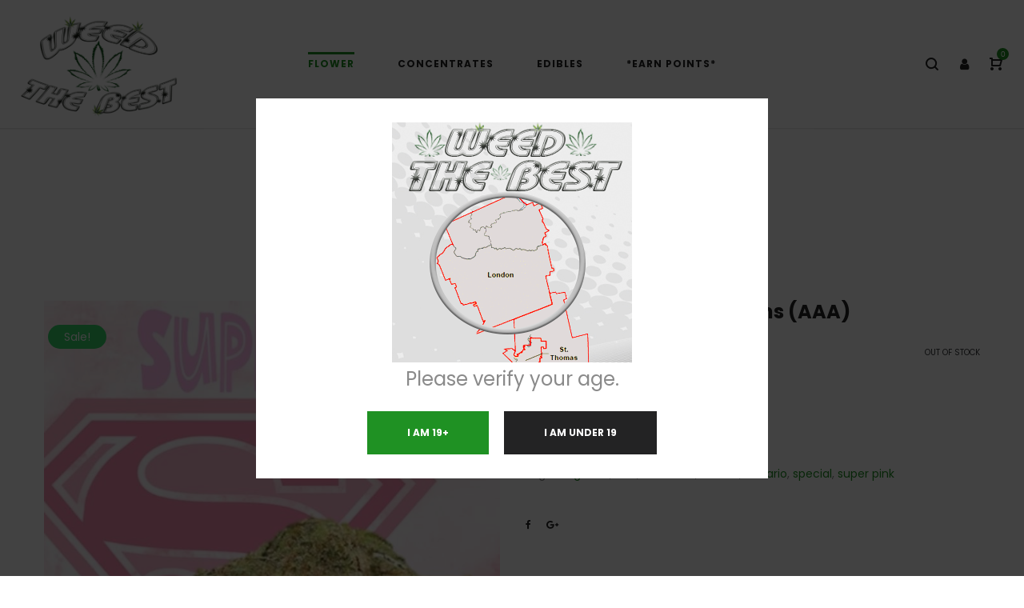

--- FILE ---
content_type: text/html; charset=UTF-8
request_url: https://weedthebest.online/product/super-pink-28g-aaa/
body_size: 20722
content:
<!DOCTYPE html>
<html lang="en-US">
    <head>
        <meta charset="UTF-8">
        <!--[if IE]>
        <meta http-equiv="X-UA-Compatible" content="IE=edge,chrome=1">
        <![endif]-->
        <meta name="viewport" content="width=device-width, initial-scale=1">
        <link rel="profile" href="http://gmpg.org/xfn/11">
        <link rel="pingback" href="https://weedthebest.online/xmlrpc.php">
        <title>Super Pink Kush-28 grams (AAA) &#8211; Weed The Best</title>
<meta name='robots' content='max-image-preview:large' />
<script>window._wca = window._wca || [];</script>
<link rel='dns-prefetch' href='//stats.wp.com' />
<link rel='dns-prefetch' href='//fonts.googleapis.com' />
<link rel='dns-prefetch' href='//s.w.org' />
<link rel='dns-prefetch' href='//v0.wordpress.com' />
<link rel='dns-prefetch' href='//c0.wp.com' />
<link rel="alternate" type="application/rss+xml" title="Weed The Best &raquo; Feed" href="https://weedthebest.online/feed/" />
<link rel="alternate" type="application/rss+xml" title="Weed The Best &raquo; Comments Feed" href="https://weedthebest.online/comments/feed/" />
<link rel="alternate" type="application/rss+xml" title="Weed The Best &raquo; Super Pink Kush-28 grams (AAA) Comments Feed" href="https://weedthebest.online/product/super-pink-28g-aaa/feed/" />
<script type="text/javascript">
window._wpemojiSettings = {"baseUrl":"https:\/\/s.w.org\/images\/core\/emoji\/13.1.0\/72x72\/","ext":".png","svgUrl":"https:\/\/s.w.org\/images\/core\/emoji\/13.1.0\/svg\/","svgExt":".svg","source":{"concatemoji":"https:\/\/weedthebest.online\/wp-includes\/js\/wp-emoji-release.min.js?ver=5.9.2"}};
/*! This file is auto-generated */
!function(e,a,t){var n,r,o,i=a.createElement("canvas"),p=i.getContext&&i.getContext("2d");function s(e,t){var a=String.fromCharCode;p.clearRect(0,0,i.width,i.height),p.fillText(a.apply(this,e),0,0);e=i.toDataURL();return p.clearRect(0,0,i.width,i.height),p.fillText(a.apply(this,t),0,0),e===i.toDataURL()}function c(e){var t=a.createElement("script");t.src=e,t.defer=t.type="text/javascript",a.getElementsByTagName("head")[0].appendChild(t)}for(o=Array("flag","emoji"),t.supports={everything:!0,everythingExceptFlag:!0},r=0;r<o.length;r++)t.supports[o[r]]=function(e){if(!p||!p.fillText)return!1;switch(p.textBaseline="top",p.font="600 32px Arial",e){case"flag":return s([127987,65039,8205,9895,65039],[127987,65039,8203,9895,65039])?!1:!s([55356,56826,55356,56819],[55356,56826,8203,55356,56819])&&!s([55356,57332,56128,56423,56128,56418,56128,56421,56128,56430,56128,56423,56128,56447],[55356,57332,8203,56128,56423,8203,56128,56418,8203,56128,56421,8203,56128,56430,8203,56128,56423,8203,56128,56447]);case"emoji":return!s([10084,65039,8205,55357,56613],[10084,65039,8203,55357,56613])}return!1}(o[r]),t.supports.everything=t.supports.everything&&t.supports[o[r]],"flag"!==o[r]&&(t.supports.everythingExceptFlag=t.supports.everythingExceptFlag&&t.supports[o[r]]);t.supports.everythingExceptFlag=t.supports.everythingExceptFlag&&!t.supports.flag,t.DOMReady=!1,t.readyCallback=function(){t.DOMReady=!0},t.supports.everything||(n=function(){t.readyCallback()},a.addEventListener?(a.addEventListener("DOMContentLoaded",n,!1),e.addEventListener("load",n,!1)):(e.attachEvent("onload",n),a.attachEvent("onreadystatechange",function(){"complete"===a.readyState&&t.readyCallback()})),(n=t.source||{}).concatemoji?c(n.concatemoji):n.wpemoji&&n.twemoji&&(c(n.twemoji),c(n.wpemoji)))}(window,document,window._wpemojiSettings);
</script>
<style type="text/css">
img.wp-smiley,
img.emoji {
	display: inline !important;
	border: none !important;
	box-shadow: none !important;
	height: 1em !important;
	width: 1em !important;
	margin: 0 0.07em !important;
	vertical-align: -0.1em !important;
	background: none !important;
	padding: 0 !important;
}
</style>
	<link rel='stylesheet' id='wp-block-library-css'  href='https://c0.wp.com/c/5.9.2/wp-includes/css/dist/block-library/style.min.css' type='text/css' media='all' />
<style id='wp-block-library-inline-css' type='text/css'>
.has-text-align-justify{text-align:justify;}
</style>
<link rel='stylesheet' id='mediaelement-css'  href='https://c0.wp.com/c/5.9.2/wp-includes/js/mediaelement/mediaelementplayer-legacy.min.css' type='text/css' media='all' />
<link rel='stylesheet' id='wp-mediaelement-css'  href='https://c0.wp.com/c/5.9.2/wp-includes/js/mediaelement/wp-mediaelement.min.css' type='text/css' media='all' />
<link rel='stylesheet' id='wc-blocks-vendors-style-css'  href='https://c0.wp.com/p/woocommerce/6.3.1/packages/woocommerce-blocks/build/wc-blocks-vendors-style.css' type='text/css' media='all' />
<link rel='stylesheet' id='wc-blocks-style-css'  href='https://c0.wp.com/p/woocommerce/6.3.1/packages/woocommerce-blocks/build/wc-blocks-style.css' type='text/css' media='all' />
<style id='global-styles-inline-css' type='text/css'>
body{--wp--preset--color--black: #000000;--wp--preset--color--cyan-bluish-gray: #abb8c3;--wp--preset--color--white: #ffffff;--wp--preset--color--pale-pink: #f78da7;--wp--preset--color--vivid-red: #cf2e2e;--wp--preset--color--luminous-vivid-orange: #ff6900;--wp--preset--color--luminous-vivid-amber: #fcb900;--wp--preset--color--light-green-cyan: #7bdcb5;--wp--preset--color--vivid-green-cyan: #00d084;--wp--preset--color--pale-cyan-blue: #8ed1fc;--wp--preset--color--vivid-cyan-blue: #0693e3;--wp--preset--color--vivid-purple: #9b51e0;--wp--preset--gradient--vivid-cyan-blue-to-vivid-purple: linear-gradient(135deg,rgba(6,147,227,1) 0%,rgb(155,81,224) 100%);--wp--preset--gradient--light-green-cyan-to-vivid-green-cyan: linear-gradient(135deg,rgb(122,220,180) 0%,rgb(0,208,130) 100%);--wp--preset--gradient--luminous-vivid-amber-to-luminous-vivid-orange: linear-gradient(135deg,rgba(252,185,0,1) 0%,rgba(255,105,0,1) 100%);--wp--preset--gradient--luminous-vivid-orange-to-vivid-red: linear-gradient(135deg,rgba(255,105,0,1) 0%,rgb(207,46,46) 100%);--wp--preset--gradient--very-light-gray-to-cyan-bluish-gray: linear-gradient(135deg,rgb(238,238,238) 0%,rgb(169,184,195) 100%);--wp--preset--gradient--cool-to-warm-spectrum: linear-gradient(135deg,rgb(74,234,220) 0%,rgb(151,120,209) 20%,rgb(207,42,186) 40%,rgb(238,44,130) 60%,rgb(251,105,98) 80%,rgb(254,248,76) 100%);--wp--preset--gradient--blush-light-purple: linear-gradient(135deg,rgb(255,206,236) 0%,rgb(152,150,240) 100%);--wp--preset--gradient--blush-bordeaux: linear-gradient(135deg,rgb(254,205,165) 0%,rgb(254,45,45) 50%,rgb(107,0,62) 100%);--wp--preset--gradient--luminous-dusk: linear-gradient(135deg,rgb(255,203,112) 0%,rgb(199,81,192) 50%,rgb(65,88,208) 100%);--wp--preset--gradient--pale-ocean: linear-gradient(135deg,rgb(255,245,203) 0%,rgb(182,227,212) 50%,rgb(51,167,181) 100%);--wp--preset--gradient--electric-grass: linear-gradient(135deg,rgb(202,248,128) 0%,rgb(113,206,126) 100%);--wp--preset--gradient--midnight: linear-gradient(135deg,rgb(2,3,129) 0%,rgb(40,116,252) 100%);--wp--preset--duotone--dark-grayscale: url('#wp-duotone-dark-grayscale');--wp--preset--duotone--grayscale: url('#wp-duotone-grayscale');--wp--preset--duotone--purple-yellow: url('#wp-duotone-purple-yellow');--wp--preset--duotone--blue-red: url('#wp-duotone-blue-red');--wp--preset--duotone--midnight: url('#wp-duotone-midnight');--wp--preset--duotone--magenta-yellow: url('#wp-duotone-magenta-yellow');--wp--preset--duotone--purple-green: url('#wp-duotone-purple-green');--wp--preset--duotone--blue-orange: url('#wp-duotone-blue-orange');--wp--preset--font-size--small: 13px;--wp--preset--font-size--medium: 20px;--wp--preset--font-size--large: 36px;--wp--preset--font-size--x-large: 42px;}.has-black-color{color: var(--wp--preset--color--black) !important;}.has-cyan-bluish-gray-color{color: var(--wp--preset--color--cyan-bluish-gray) !important;}.has-white-color{color: var(--wp--preset--color--white) !important;}.has-pale-pink-color{color: var(--wp--preset--color--pale-pink) !important;}.has-vivid-red-color{color: var(--wp--preset--color--vivid-red) !important;}.has-luminous-vivid-orange-color{color: var(--wp--preset--color--luminous-vivid-orange) !important;}.has-luminous-vivid-amber-color{color: var(--wp--preset--color--luminous-vivid-amber) !important;}.has-light-green-cyan-color{color: var(--wp--preset--color--light-green-cyan) !important;}.has-vivid-green-cyan-color{color: var(--wp--preset--color--vivid-green-cyan) !important;}.has-pale-cyan-blue-color{color: var(--wp--preset--color--pale-cyan-blue) !important;}.has-vivid-cyan-blue-color{color: var(--wp--preset--color--vivid-cyan-blue) !important;}.has-vivid-purple-color{color: var(--wp--preset--color--vivid-purple) !important;}.has-black-background-color{background-color: var(--wp--preset--color--black) !important;}.has-cyan-bluish-gray-background-color{background-color: var(--wp--preset--color--cyan-bluish-gray) !important;}.has-white-background-color{background-color: var(--wp--preset--color--white) !important;}.has-pale-pink-background-color{background-color: var(--wp--preset--color--pale-pink) !important;}.has-vivid-red-background-color{background-color: var(--wp--preset--color--vivid-red) !important;}.has-luminous-vivid-orange-background-color{background-color: var(--wp--preset--color--luminous-vivid-orange) !important;}.has-luminous-vivid-amber-background-color{background-color: var(--wp--preset--color--luminous-vivid-amber) !important;}.has-light-green-cyan-background-color{background-color: var(--wp--preset--color--light-green-cyan) !important;}.has-vivid-green-cyan-background-color{background-color: var(--wp--preset--color--vivid-green-cyan) !important;}.has-pale-cyan-blue-background-color{background-color: var(--wp--preset--color--pale-cyan-blue) !important;}.has-vivid-cyan-blue-background-color{background-color: var(--wp--preset--color--vivid-cyan-blue) !important;}.has-vivid-purple-background-color{background-color: var(--wp--preset--color--vivid-purple) !important;}.has-black-border-color{border-color: var(--wp--preset--color--black) !important;}.has-cyan-bluish-gray-border-color{border-color: var(--wp--preset--color--cyan-bluish-gray) !important;}.has-white-border-color{border-color: var(--wp--preset--color--white) !important;}.has-pale-pink-border-color{border-color: var(--wp--preset--color--pale-pink) !important;}.has-vivid-red-border-color{border-color: var(--wp--preset--color--vivid-red) !important;}.has-luminous-vivid-orange-border-color{border-color: var(--wp--preset--color--luminous-vivid-orange) !important;}.has-luminous-vivid-amber-border-color{border-color: var(--wp--preset--color--luminous-vivid-amber) !important;}.has-light-green-cyan-border-color{border-color: var(--wp--preset--color--light-green-cyan) !important;}.has-vivid-green-cyan-border-color{border-color: var(--wp--preset--color--vivid-green-cyan) !important;}.has-pale-cyan-blue-border-color{border-color: var(--wp--preset--color--pale-cyan-blue) !important;}.has-vivid-cyan-blue-border-color{border-color: var(--wp--preset--color--vivid-cyan-blue) !important;}.has-vivid-purple-border-color{border-color: var(--wp--preset--color--vivid-purple) !important;}.has-vivid-cyan-blue-to-vivid-purple-gradient-background{background: var(--wp--preset--gradient--vivid-cyan-blue-to-vivid-purple) !important;}.has-light-green-cyan-to-vivid-green-cyan-gradient-background{background: var(--wp--preset--gradient--light-green-cyan-to-vivid-green-cyan) !important;}.has-luminous-vivid-amber-to-luminous-vivid-orange-gradient-background{background: var(--wp--preset--gradient--luminous-vivid-amber-to-luminous-vivid-orange) !important;}.has-luminous-vivid-orange-to-vivid-red-gradient-background{background: var(--wp--preset--gradient--luminous-vivid-orange-to-vivid-red) !important;}.has-very-light-gray-to-cyan-bluish-gray-gradient-background{background: var(--wp--preset--gradient--very-light-gray-to-cyan-bluish-gray) !important;}.has-cool-to-warm-spectrum-gradient-background{background: var(--wp--preset--gradient--cool-to-warm-spectrum) !important;}.has-blush-light-purple-gradient-background{background: var(--wp--preset--gradient--blush-light-purple) !important;}.has-blush-bordeaux-gradient-background{background: var(--wp--preset--gradient--blush-bordeaux) !important;}.has-luminous-dusk-gradient-background{background: var(--wp--preset--gradient--luminous-dusk) !important;}.has-pale-ocean-gradient-background{background: var(--wp--preset--gradient--pale-ocean) !important;}.has-electric-grass-gradient-background{background: var(--wp--preset--gradient--electric-grass) !important;}.has-midnight-gradient-background{background: var(--wp--preset--gradient--midnight) !important;}.has-small-font-size{font-size: var(--wp--preset--font-size--small) !important;}.has-medium-font-size{font-size: var(--wp--preset--font-size--medium) !important;}.has-large-font-size{font-size: var(--wp--preset--font-size--large) !important;}.has-x-large-font-size{font-size: var(--wp--preset--font-size--x-large) !important;}
</style>
<link rel='stylesheet' id='points-and-rewards-for-woocommerce-css'  href='https://weedthebest.online/wp-content/plugins/points-and-rewards-for-woocommerce/public/css/points-rewards-for-woocommerce-public.min.css?ver=1.2.4' type='text/css' media='all' />
<link rel='stylesheet' id='photoswipe-css'  href='https://c0.wp.com/p/woocommerce/6.3.1/assets/css/photoswipe/photoswipe.min.css' type='text/css' media='all' />
<link rel='stylesheet' id='photoswipe-default-skin-css'  href='https://c0.wp.com/p/woocommerce/6.3.1/assets/css/photoswipe/default-skin/default-skin.min.css' type='text/css' media='all' />
<style id='woocommerce-inline-inline-css' type='text/css'>
.woocommerce form .form-row .required { visibility: visible; }
</style>
<link rel='stylesheet' id='a3wc_sort_display-css'  href='//weedthebest.online/wp-content/uploads/sass/wc_sort_display.min.css?ver=1753765735' type='text/css' media='all' />
<link rel='stylesheet' id='font-awesome-css'  href='https://weedthebest.online/wp-content/plugins/lastudio-core/assets/css/font-awesome.min.css' type='text/css' media='all' />
<link rel='stylesheet' id='animate-css-css'  href='https://weedthebest.online/wp-content/plugins/js_composer/assets/lib/bower/animate-css/animate.min.css?ver=5.4.5' type='text/css' media='all' />
<link rel='stylesheet' id='precise-theme-css'  href='https://weedthebest.online/wp-content/themes/precise/style.css' type='text/css' media='all' />
<style id='precise-theme-inline-css' type='text/css'>
.site-loading .la-image-loading {opacity: 1;visibility: visible}.la-image-loading.spinner-custom .content {width: 100px;margin-top: -50px;height: 100px;margin-left: -50px;text-align: center}.la-image-loading.spinner-custom .content img {width: auto;margin: 0 auto}.site-loading #page.site {opacity: 0;transition: all .3s ease-in-out}#page.site {opacity: 1}.la-image-loading {opacity: 0;position: fixed;z-index: 999999;left: 0;top: 0;right: 0;bottom: 0;background-color: #fff;overflow: hidden;transition: all .3s ease-in-out;-webkit-transition: all .3s ease-in-out;visibility: hidden;background-repeat: repeat;background-position: left top}.la-image-loading .content {position: absolute;width: 50px;height: 50px;top: 50%;left: 50%;margin-left: -25px;margin-top: -25px}.la-image-loading .la-loader.spinner5 > div,.la-image-loading .la-loader.spinner4 > div,.la-image-loading .la-loader.spinner3 > div,.la-image-loading .la-loader.spinner2,.la-image-loading .la-loader.spinner1{background-color: #1f9123}.section-page-header{color: #8a8a8a;background-repeat: repeat;background-position: left top}.section-page-header .page-title{color: #232324}.section-page-header a{color: #8a8a8a}.section-page-header a:hover{color: #ffffff}.section-page-header .page-header-inner{padding-top: 25px;padding-bottom: 25px}@media(min-width: 768px){.section-page-header .page-header-inner{padding-top: 25px;padding-bottom: 25px}}@media(min-width: 992px){.section-page-header .page-header-inner{padding-top: 70px;padding-bottom: 70px}}.site-main{padding-top:20px;padding-bottom:50px}body.precise-body{font-size: 14px;background-repeat: repeat;background-position: left top;background-color: #ffffff}body.precise-body.body-boxed #page.site{width: 1230px;max-width: 100%;margin-left: auto;margin-right: auto;background-repeat: repeat;background-position: left top}#masthead_aside,.site-header .site-header-inner{background-repeat: repeat;background-position: left top;background-color: #fff}.enable-header-transparency .site-header:not(.is-sticky) .site-header-inner{background-repeat: repeat;background-position: left top;background-color: rgba(0,0,0,0)}.site-footer{background-repeat: repeat;background-position: left top;background-color: #232324}.open-newsletter-popup .lightcase-inlineWrap{background-repeat: repeat;background-position: left top}.site-header .site-branding a{height: 160px;line-height: 160px}.site-header .header-component-inner{padding-top: 60px;padding-bottom: 60px}.site-header .header-main .la_com_action--dropdownmenu .menu,.site-header .mega-menu > li > .popup{margin-top: 80px}.site-header .header-main .la_com_action--dropdownmenu:hover .menu,.site-header .mega-menu > li:hover > .popup{margin-top: 60px}.site-header.is-sticky .site-branding a{height: 150px;line-height: 150px}.site-header.is-sticky .header-component-inner{padding-top: 55px;padding-bottom: 55px}.site-header.is-sticky .header-main .la_com_action--dropdownmenu .menu,.site-header.is-sticky .mega-menu > li > .popup{margin-top: 75px}.site-header.is-sticky .header-main .la_com_action--dropdownmenu:hover .menu,.site-header.is-sticky .mega-menu > li:hover > .popup{margin-top: 55px}@media(max-width: 991px){.site-header-mobile .site-branding a{height: 100px;line-height: 100px}.site-header-mobile .header-component-inner{padding-top: 30px;padding-bottom: 30px}.site-header-mobile.is-sticky .site-branding a{height: 80px;line-height: 80px}.site-header-mobile.is-sticky .header-component-inner{padding-top: 20px;padding-bottom: 20px}}.three-font-family,.highlight-font-family {font-family: "Yesteryear"}h1,.h1, h2,.h2, h3,.h3, h4,.h4, h5,.h5, h6,.h6, .title-xlarge, .mega-menu .mm-popup-wide .inner > ul.sub-menu > li > a, .hover-box-icon .la-sc-icon-boxes a, .la-stats-counter.about-counter .icon-value, .la-pricing-table-wrap.style-4 .la-pricing-table .pricing-heading, .la-pricing-table-wrap.style-4 .la-pricing-table .price-box .price-value, .la-pricing-table-wrap.style-4 .la-pricing-table .pricing-action a, .heading-font-family {font-family: "Poppins"}body, .la-blockquote.style-1 footer, .la-blockquote.style-2 footer {font-family: "Poppins"}.background-color-primary, .la_compt_iem .component-target-badget, .wc-toolbar .wc-ordering ul li:hover a, .wc-toolbar .wc-ordering ul li.active a, .site-main-nav .main-menu > li > a:after, .header6-fallback-inner .dl-menuwrapper li:not(.dl-back) > a .mm-text:before, .dl-menu .tip.hot,.mega-menu .tip.hot,.menu .tip.hot, .blog_item--thumbnail-with-effect .item--overlay, .comment-form .form-submit .submit, .social-media-link.style-round a:hover, .social-media-link.style-square a:hover, .social-media-link.style-circle a:hover, .social-media-link.style-outline a:hover, .banner-type-hover_effect .banner--link-overlay:after, .la-sc-icon-boxes .box-icon-style-square span,.la-sc-icon-boxes .box-icon-style-circle span,.la-sc-icon-boxes .box-icon-style-round span, .la-newsletter-popup .yikes-easy-mc-form .yikes-easy-mc-submit-button:hover, .portfolios-loop.pf-style-2 .item--info, .la-pricing-table-wrap.style-1 .pricing-action a:hover, .la-pricing-table-wrap.style-1.is_box_featured .pricing-action a, .la-pricing-table-wrap.style-2 .la-pricing-table .pricing-heading, .la-pricing-table-wrap.style-2 .la-pricing-table .pricing-action, .la-pricing-table-wrap.style-3 .la-pricing-table .pricing-heading-wrap, .la-pricing-table-wrap.style-4 .la-pricing-table:hover .pricing-action a, .la-timeline-wrap.style-1 .timeline-block .timeline-dot, .la-woo-product-gallery .woocommerce-product-gallery__trigger, .product--summary .single_add_to_cart_button:hover, .wc-tabs li a:after, .registration-form .button, .la-loader.spinner1, .la-loader.spinner2, .la-loader.spinner3 [class*="bounce"], .la-loader.spinner4 [class*="dot"], .la-loader.spinner5 div, .socials-color a:hover {background-color: #1f9123}.background-color-secondary, .la-pagination ul .page-numbers.current, .slick-slider .slick-dots button, #header_aside .btn-aside-toggle, .comment-form .form-submit .submit:hover, .portfolio-single-page .entry-tax-list:after, .social-media-link.style-round a, .social-media-link.style-square a, .social-media-link.style-circle a, [class*="vc_tta-la-"] .tabs-la-2 .vc_tta-tabs-list li a:after,[class*="vc_tta-la-"] .tabs-la-1 .vc_tta-tabs-list li a:after, .la-newsletter-popup .yikes-easy-mc-form .yikes-easy-mc-submit-button, .product--summary .single_add_to_cart_button {background-color: #232324}.background-color-secondary, .socials-color a {background-color: #232324}.background-color-body {background-color: #8a8a8a}.background-color-border {background-color: #e6e6e6}a:focus, a:hover, .search-form .search-button:hover, .slick-slider button.slick-arrow:hover, .vertical-style ul li:hover a, .vertical-style ul li.active a, .filter-style-2 ul li:hover a, .filter-style-2 ul li.active a, .wc-toolbar .wc-view-toggle .active, .wc-toolbar .wc-view-count li.active, .widget.widget_product_tag_cloud .active a,.widget.product-sort-by .active a,.widget.widget_layered_nav .active a,.widget.la-price-filter-list .active a, .product_list_widget a:hover, #header_aside .btn-aside-toggle:hover, .header6-fallback .btn-aside-toggle:hover, .dl-menu .tip.hot .tip-arrow:before,.mega-menu .tip.hot .tip-arrow:before,.menu .tip.hot .tip-arrow:before, .product_item--category-link a:hover,.blog_item--category-link a:hover, .blog_item--meta a:hover, .entry-meta-footer .social--sharing a:hover, .portfolio-single-page .portfolio-social-links .social--sharing a:hover, body .vc_toggle.vc_toggle_default.vc_toggle_active .vc_toggle_title h4, .wpb-js-composer [class*="vc_tta-la-"] .vc_active .vc_tta-panel-heading .vc_tta-panel-title, [class*="vc_tta-la-"] .tabs-la-3 .vc_tta-tabs-list li.vc_active a, .la-sc-icon-boxes .box-icon-style-simple span, .hover-box-icon .la-sc-icon-boxes:hover a:hover, .subscribe-style-01 .yikes-easy-mc-form .yikes-easy-mc-submit-button:hover, .subscribe-style-04 .yikes-easy-mc-form .yikes-easy-mc-submit-button:hover, .wpb-js-composer .vc_tta.vc_tta-accordion.vc_tta-style-la-2 .vc_tta-panel.vc_active .vc_tta-panel-title, .la-pricing-table .wrap-icon .icon-inner, .la-pricing-table-wrap.style-1 .pricing-heading, .la-pricing-table-wrap.style-1 .pricing-action a, .la-pricing-table-wrap.style-2 .la-pricing-table .wrap-icon .icon-inner, .la-pricing-table-wrap.style-4 .la-pricing-table .pricing-heading, .la-timeline-wrap.style-1 .timeline-block .timeline-subtitle, .product_item .price ins, .products-list .product_item .product_item--info .add_compare:hover,.products-list .product_item .product_item--info .add_wishlist:hover, .product--summary .social--sharing a:hover, .product--summary .add_compare:hover,.product--summary .add_wishlist:hover, .cart-collaterals .woocommerce-shipping-calculator .button:hover,.cart-collaterals .la-coupon .button:hover, .woocommerce-MyAccount-navigation li.is-active a {color: #1f9123}.text-color-primary {color: #1f9123 !important}.swatch-wrapper:hover, .swatch-wrapper.selected, .social-media-link.style-outline a:hover, .la-headings .la-line, [class*="vc_tta-la-"] .tabs-la-3 .vc_tta-tabs-list li.vc_active a, .wpb-js-composer .vc_tta.vc_tta-accordion.vc_tta-style-la-3 .vc_tta-panel.vc_active, .la-pricing-table-wrap.style-1 .pricing-action a:hover, .la-pricing-table-wrap.style-1.is_box_featured .pricing-action a, .la-pricing-table-wrap.style-4 .la-pricing-table .pricing-action a, .la-pricing-table-wrap.style-4 .la-pricing-table:hover .pricing-action a, .la-woo-thumbs .la-thumb.slick-current:before {border-color: #1f9123}.border-color-primary {border-color: #1f9123 !important}.la-pricing-table-wrap.style-3 .la-pricing-table .pricing-heading-wrap:after {border-top-color: #1f9123}.border-top-color-primary {border-top-color: #1f9123 !important}.hover-box-icon .la-sc-icon-boxes:hover {border-bottom-color: #1f9123}.border-bottom-color-primary {border-bottom-color: #1f9123 !important}.border-left-color-primary {border-left-color: #1f9123 !important}.border-right-color-primary {border-right-color: #1f9123 !important}.la-pagination ul .page-numbers, .filter-style-1 ul li:hover a, .filter-style-1 ul li.active a,.filter-style-default ul li:hover a,.filter-style-default ul li.active a, .filter-style-2 ul li a, .woocommerce-message,.woocommerce-error,.woocommerce-info, .form-row label, div.quantity, .widget_recent_entries .pr-item .pr-item--right a:not(:hover), .widget_recent_comments li.recentcomments a, .product_list_widget a, .product_list_widget .amount, .sidebar-inner ul.menu li.current-cat > a, .sidebar-inner ul.menu li.current-cat-parent > a, .sidebar-inner ul.menu li.open > a, .sidebar-inner ul.menu li:hover > a, .tags-list a, .entry-meta-footer .social--sharing a, .author-info__name a, .post-navigation .post-title, .commentlist .comment-meta .comment-reply-link:hover, .comment-form label, .woocommerce-Reviews span#reply-title, .woocommerce-Reviews .comment_container .meta .woocommerce-review__author, .portfolio-single-page .portfolio-social-links .social--sharing, .portfolio-single-page .portfolio-meta-data .meta-item [class*="precise-icon"], .la-blockquote.style-2, .la-members--style-2 .item--social, .la-members--style-3 .member-social, [class*="vc_tta-la-"] .vc_tta-tabs-list li:hover > a,[class*="vc_tta-la-"] .vc_tta-tabs-list li.vc_active > a, [class*="vc_tta-la-"] .tabs-la-2 .vc_tta-tabs-list li:hover > a:after,[class*="vc_tta-la-"] .tabs-la-2 .vc_tta-tabs-list li.vc_active > a:after,[class*="vc_tta-la-"] .tabs-la-1 .vc_tta-tabs-list li:hover > a:after,[class*="vc_tta-la-"] .tabs-la-1 .vc_tta-tabs-list li.vc_active > a:after, [class*="vc_tta-la-"] .tabs-la-5 .vc_tta-tabs-list li a, .la_testimonials--style-1, .hover-box-icon .la-sc-icon-boxes:hover a, .cf7-style-01 .wpcf7-form-control-wrap .wpcf7-select,.cf7-style-01 .wpcf7-form-control-wrap .wpcf7-text,.cf7-style-01 .wpcf7-form-control-wrap .wpcf7-textarea, .la-newsletter-popup, .la-newsletter-popup .yikes-easy-mc-form .yikes-easy-mc-email:focus, .subscribe-style-01 .yikes-easy-mc-form .yikes-easy-mc-email:focus, .subscribe-style-01 .yikes-easy-mc-form .yikes-easy-mc-submit-button, .subscribe-style-03 .yikes-easy-mc-form, .subscribe-style-04 .yikes-easy-mc-form .yikes-easy-mc-email:focus, .subscribe-style-04 .yikes-easy-mc-form .yikes-easy-mc-submit-button, .subscribe-style-05 .yikes-easy-mc-form .yikes-easy-mc-email, .subscribe-style-05 .yikes-easy-mc-form .yikes-easy-mc-submit-button, .countdown-amount, .products-list .product_item .product_item--info .add_compare,.products-list .product_item .product_item--info .add_wishlist, .la-woo-thumbs .slick-arrow, .product--summary .price, .product--summary .product_meta_sku_wrapper, .product--summary .social--sharing a, .product--summary .group_table label, .product--summary .variations td, .product--summary .add_compare,.product--summary .add_wishlist, .product--summary .add_compare:hover:after,.product--summary .add_wishlist:hover:after, .wc-tabs li a, .wc-tab .wc-tab-title, .shop_table td.product-price,.shop_table td.product-subtotal, .shop_table .product-name a, .cart-collaterals .shop_table, .cart-collaterals .woocommerce-shipping-calculator .button,.cart-collaterals .la-coupon .button, .woocommerce > p.cart-empty:before, table.woocommerce-checkout-review-order-table, .wc_payment_methods .wc_payment_method label {color: #232324}.text-color-secondary {color: #232324 !important}input:focus, select:focus, textarea:focus, .la-pagination ul .page-numbers.current, .la-pagination ul .page-numbers:hover, .subscribe-style-05 .yikes-easy-mc-form .yikes-easy-mc-email {border-color: #232324}.border-color-secondary {border-color: #232324 !important}.border-top-color-secondary {border-top-color: #232324 !important}.border-bottom-color-secondary {border-bottom-color: #232324 !important}.border-left-color-secondary {border-left-color: #232324 !important}.border-right-color-secondary {border-right-color: #232324 !important}h1,.h1, h2,.h2, h3,.h3, h4,.h4, h5,.h5, h6,.h6, .title-xlarge, table th {color: #232324}.text-color-heading {color: #232324 !important}.border-color-heading {border-color: #232324 !important}.border-top-color-heading {border-top-color: #232324 !important}.border-bottom-color-heading {border-bottom-color: #232324 !important}.border-left-color-heading {border-left-color: #232324 !important}.border-right-color-heading {border-right-color: #232324 !important}.star-rating, .product .product-price del,.product .price del, .wc-toolbar .wc-view-count ul, .product_item--category-link a,.blog_item--category-link a, [class*="vc_tta-la-"] .tabs-la-3 .vc_tta-tabs-list li:hover a {color: #9d9d9d}.text-color-three {color: #9d9d9d !important}.border-color-three {border-color: #9d9d9d !important}.border-top-color-three {border-top-color: #9d9d9d !important}.border-bottom-color-three {border-bottom-color: #9d9d9d !important}.border-left-color-three {border-left-color: #9d9d9d !important}.border-right-color-three {border-right-color: #9d9d9d !important}body, .la-newsletter-popup .yikes-easy-mc-form .yikes-easy-mc-email, .subscribe-style-01 .yikes-easy-mc-form .yikes-easy-mc-email, .subscribe-style-04 .yikes-easy-mc-form .yikes-easy-mc-email, table.woocommerce-checkout-review-order-table .variation,table.woocommerce-checkout-review-order-table .product-quantity {color: #8a8a8a}.text-color-body {color: #8a8a8a !important}.border-color-body {border-color: #8a8a8a !important}.border-top-color-body {border-top-color: #8a8a8a !important}.border-bottom-color-body {border-bottom-color: #8a8a8a !important}.border-left-color-body {border-left-color: #8a8a8a !important}.border-right-color-body {border-right-color: #8a8a8a !important}input, select, textarea, table,table th,table td, .elm-loadmore-ajax a, .share-links a, .select2-container .select2-selection--single, .wc-toolbar .wc-ordering, .wc-toolbar .wc-ordering ul, .swatch-wrapper, .widget_shopping_cart_content .total, .calendar_wrap caption, .widget-border.widget, .widget-border-bottom.widget, .section-page-header, .precise-body.page-title-vhide .site-main, .sidebar-inner .widget_archive .menu li a, .sidebar-inner .widget_tag_cloud .tagcloud a, .showposts-loop.search-main-loop .item-inner, .single-post-detail .comments-area .comment-text, .single-post-content .entry-meta-footer, .woocommerce-Reviews li.comment + .comment, .la-blockquote.style-2, .la-blockquote.style-2 footer, .social-media-link.style-outline a, body .vc_toggle.vc_toggle_default, .la-newsletter-popup .yikes-easy-mc-form .yikes-easy-mc-email, .subscribe-style-01 .yikes-easy-mc-form .yikes-easy-mc-email, .subscribe-style-04 .yikes-easy-mc-form .yikes-easy-mc-email, .wpb-js-composer .vc_tta.vc_tta-accordion.vc_tta-style-la-1 .vc_tta-panel-title, .wpb-js-composer .vc_tta.vc_tta-accordion.vc_tta-style-la-3 .vc_tta-panel, .la-pricing-table-wrap.style-1 .package-featured li, .la-pricing-table-wrap.style-2 .la-pricing-table, .la-pricing-table-wrap.style-3 .la-pricing-table, .la-timeline-wrap.style-1 .timeline-line, .la-timeline-wrap.style-2 .timeline-title:after, .line-fullwidth, .la-p-single-wrap:not(.la-p-single-3) .la-wc-tabs-wrapper.active-sidebar-p-s-block .wc-tabs-wrapper, .shop_table.cart td {border-color: #e6e6e6}.border-color {border-color: #e6e6e6 !important}.border-top-color {border-top-color: #e6e6e6 !important}.border-bottom-color {border-bottom-color: #e6e6e6 !important}.border-left-color {border-left-color: #e6e6e6 !important}.border-right-color {border-right-color: #e6e6e6 !important}h1, .h1, h2, .h2, h3, .h3, h4, .h4, h5, .h5, h6, .h6, .title-xlarge {font-weight: 700}.btn {color: #fff;background-color: #232324}.btn:hover {background-color: #1f9123;color: #fff}.btn.btn-primary {background-color: #1f9123;color: #fff}.btn.btn-primary:hover {color: #fff;background-color: #232324}.btn.btn-outline {border-color: #e6e6e6;color: #232324}.btn.btn-outline:hover {color: #fff;background-color: #1f9123;border-color: #1f9123}.btn.btn-style-flat.btn-color-primary {background-color: #1f9123}.btn.btn-style-flat.btn-color-primary:hover {background-color: #232324}.btn.btn-style-flat.btn-color-white {background-color: #fff;color: #232324}.btn.btn-style-flat.btn-color-white:hover {color: #fff;background-color: #1f9123}.btn.btn-style-flat.btn-color-white2 {background-color: #fff;color: #232324}.btn.btn-style-flat.btn-color-white2:hover {color: #fff;background-color: #232324}.btn.btn-style-flat.btn-color-gray {background-color: #8a8a8a}.btn.btn-style-flat.btn-color-gray:hover {background-color: #1f9123}.btn.btn-style-outline:hover {border-color: #1f9123;background-color: #1f9123;color: #fff}.btn.btn-style-outline.btn-color-black {border-color: #232324;color: #232324}.btn.btn-style-outline.btn-color-black:hover {border-color: #1f9123;background-color: #1f9123;color: #fff}.btn.btn-style-outline.btn-color-primary {border-color: #1f9123;color: #1f9123}.btn.btn-style-outline.btn-color-primary:hover {border-color: #232324;background-color: #232324;color: #fff}.btn.btn-style-outline.btn-color-white {border-color: #fff;color: #fff}.btn.btn-style-outline.btn-color-white:hover {border-color: #1f9123;background-color: #1f9123;color: #fff}.btn.btn-style-outline.btn-color-white2 {border-color: rgba(255, 255, 255, 0.5);color: #fff}.btn.btn-style-outline.btn-color-white2:hover {border-color: #232324;background-color: #232324;color: #fff}.btn.btn-style-outline.btn-color-gray {border-color: #9d9d9d;color: #232324}.btn.btn-style-outline.btn-color-gray:hover {border-color: #232324;background-color: #232324;color: #fff}.woocommerce.add_to_cart_inline a {border-color: #e6e6e6;color: #232324}.woocommerce.add_to_cart_inline a:hover {background-color: #232324;border-color: #232324;color: #fff}.elm-loadmore-ajax a {color: #232324}.elm-loadmore-ajax a:hover {color: #232324;border-color: #232324}form.track_order .button,.products-list .product_item .product_item--info .add_to_cart_button,.place-order .button,.wc-proceed-to-checkout .button,.widget_shopping_cart_content .button,.woocommerce-MyAccount-content form .button,.lost_reset_password .button,form.register .button,.checkout_coupon .button,.woocomerce-form .button {background-color: #232324;border-color: #232324;color: #fff}form.track_order .button:hover,.products-list .product_item .product_item--info .add_to_cart_button:hover,.place-order .button:hover,.wc-proceed-to-checkout .button:hover,.widget_shopping_cart_content .button:hover,.woocommerce-MyAccount-content form .button:hover,.lost_reset_password .button:hover,form.register .button:hover,.checkout_coupon .button:hover,.woocomerce-form .button:hover {background-color: #1f9123;border-color: #1f9123;color: #fff}.shop_table.cart td.actions .button {background-color: transparent;color: #232324;border-color: #e6e6e6}.shop_table.cart td.actions .button:hover {color: #fff;background-color: #232324;border-color: #232324}.widget_price_filter .button {color: #fff;background-color: #1f9123}.widget_price_filter .button:hover {color: #fff;background-color: #232324}#masthead_aside,#header_aside {background-color: #fff;color: #232324}#masthead_aside h1, #masthead_aside .h1, #masthead_aside h2, #masthead_aside .h2, #masthead_aside h3, #masthead_aside .h3, #masthead_aside h4, #masthead_aside .h4, #masthead_aside h5, #masthead_aside .h5, #masthead_aside h6, #masthead_aside .h6, #masthead_aside .title-xlarge,#header_aside h1,#header_aside .h1,#header_aside h2,#header_aside .h2,#header_aside h3,#header_aside .h3,#header_aside h4,#header_aside .h4,#header_aside h5,#header_aside .h5,#header_aside h6,#header_aside .h6,#header_aside .title-xlarge {color: #232324}#masthead_aside ul:not(.sub-menu) > li > a,#header_aside ul:not(.sub-menu) > li > a {color: #232324}#masthead_aside ul:not(.sub-menu) > li:hover > a,#header_aside ul:not(.sub-menu) > li:hover > a {color: #1f9123}.header--aside .header_component--dropdown-menu .menu {background-color: #fff}.header--aside .header_component > a {color: #232324}.header--aside .header_component:hover > a {color: #1f9123}ul.mega-menu .popup li > a {color: #8a8a8a;background-color: rgba(0,0,0,0)}ul.mega-menu .popup li:hover > a {color: #232324;background-color: rgba(0,0,0,0)}ul.mega-menu .popup li.active > a {color: #232324;background-color: rgba(0,0,0,0)}ul.mega-menu .popup > .inner,ul.mega-menu .mm-popup-wide .inner > ul.sub-menu > li li ul.sub-menu,ul.mega-menu .mm-popup-narrow ul ul {background-color: #fff}ul.mega-menu .mm-popup-wide .inner > ul.sub-menu > li li li:hover > a,ul.mega-menu .mm-popup-narrow li.menu-item:hover > a {color: #232324;background-color: rgba(0,0,0,0)}ul.mega-menu .mm-popup-wide .inner > ul.sub-menu > li li li.active > a,ul.mega-menu .mm-popup-narrow li.menu-item.active > a {color: #232324;background-color: rgba(0,0,0,0)}ul.mega-menu .mm-popup-wide .inner > ul.sub-menu > li > a {color: #232324}.site-main-nav .main-menu > li > a {color: #232324;background-color: rgba(0,0,0,0)}.site-main-nav .main-menu > li.active > a,.site-main-nav .main-menu > li:hover > a {color: #1f9123;background-color: rgba(0,0,0,0)}.site-main-nav .main-menu > li.active:before,.site-main-nav .main-menu > li:hover:before {background-color: rgba(0,0,0,0)}.site-header .header_component > .component-target {color: #232324}.site-header .header_component--linktext:hover > a .component-target-text,.site-header .header_component:not(.la_com_action--linktext):hover > a {color: #1f9123}.site-header-top {background-color: #f7f7f7;color: #8a8a8a}.site-header-top .header_component .component-target {color: #8a8a8a}.site-header-top .header_component a.component-target {color: #8a8a8a}.site-header-top .header_component:hover a .component-target-text {color: #1f9123}.enable-header-transparency .site-header:not(.is-sticky) .header_component > a {color: #fff}.enable-header-transparency .site-header:not(.is-sticky) .header_component:hover > a {color: #ffffff}.enable-header-transparency .site-header:not(.is-sticky) .site-main-nav .main-menu > li > a {color: #fff;background-color: rgba(0,0,0,0)}.enable-header-transparency .site-header:not(.is-sticky) .site-main-nav .main-menu > li.active > a,.enable-header-transparency .site-header:not(.is-sticky) .site-main-nav .main-menu > li:hover > a {color: #ffffff;background-color: rgba(0,0,0,0)}.enable-header-transparency .site-header:not(.is-sticky) .site-main-nav .main-menu > li.active:before,.enable-header-transparency .site-header:not(.is-sticky) .site-main-nav .main-menu > li:hover:before {background-color: rgba(0,0,0,0)}.site-header-mobile .site-header-inner {background-color: #fff}.site-header-mobile .header_component > .component-target {color: #232324}.site-header-mobile .mobile-menu-wrap {background-color: #fff}.site-header-mobile .mobile-menu-wrap .dl-menuwrapper ul {background: #fff;border-color: #e6e6e6}.site-header-mobile .mobile-menu-wrap .dl-menuwrapper li {border-color: #e6e6e6}.site-header-mobile .mobile-menu-wrap .dl-menu > li > a {color: #232324;background-color: rgba(0,0,0,0)}.site-header-mobile .mobile-menu-wrap .dl-menu > li:hover > a {color: #1f9123;background-color: rgba(0,0,0,0)}.site-header-mobile .mobile-menu-wrap .dl-menu ul > li > a {color: #232324;background-color: rgba(0,0,0,0)}.site-header-mobile .mobile-menu-wrap .dl-menu ul > li:hover > a {color: #fff;background-color: #1f9123}.cart-flyout {background-color: #fff;color: #232324}.cart-flyout .cart-flyout__heading {color: #232324;font-family: "Poppins"}.cart-flyout .product_list_widget a {color: #232324}.cart-flyout .product_list_widget a:hover {color: #1f9123}.cart-flyout .widget_shopping_cart_content .total {color: #232324}.site-footer {color: #8a8a8a}.site-footer a {color: #8a8a8a}.site-footer a:hover {color: #1f9123}.site-footer .widget .widget-title {color: #ffffff}.site-header-mobile .mobile-menu-wrap .dl-menu {border-width: 1px 0 0;border-style: solid;box-shadow: 0 6px 12px rgba(0, 0, 0, 0.076);-webkit-box-shadow: 0 6px 12px rgba(0, 0, 0, 0.076)}.site-header-mobile .mobile-menu-wrap .dl-menu li {border-width: 1px 0 0;border-style: solid}.site-header-mobile .mobile-menu-wrap .dl-menuwrapper li.dl-subviewopen,.site-header-mobile .mobile-menu-wrap .dl-menuwrapper li.dl-subview,.site-header-mobile .mobile-menu-wrap .dl-menuwrapper li:first-child {border-top-width: 0}.wpb-js-composer [class*="vc_tta-la-"] .vc_tta-panel-heading .vc_tta-panel-title .vc_tta-icon {margin-right: 10px}.la-myaccount-page .la_tab_control li.active a,.la-myaccount-page .la_tab_control li:hover a,.la-myaccount-page .ywsl-label {color: #232324}.la-myaccount-page .btn-create-account:hover {color: #fff;background-color: #232324;border-color: #232324}.btn.btn-style-outline-bottom:hover {background: none !important;color: #1f9123 !important;border-color: #1f9123 !important}@media (max-width: 767px) {.la-advanced-product-filters {background-color: #fff;color: #232324}.la-advanced-product-filters .widget-title {color: #232324}.la-advanced-product-filters a {color: #232324}.la-advanced-product-filters a:hover {color: #1f9123}}
</style>
<link rel='stylesheet' id='precise-child-style-css'  href='https://weedthebest.online/wp-content/themes/precise-child/style.css?ver=1.0' type='text/css' media='all' />
<link rel='stylesheet' id='precise-google_fonts-css'  href='//fonts.googleapis.com/css?family=Poppins:regular%7CPoppins:700%7CYesteryear:regular' type='text/css' media='all' />
<link rel='stylesheet' id='jetpack_css-css'  href='https://c0.wp.com/p/jetpack/10.7.2/css/jetpack.css' type='text/css' media='all' />
<script type='text/javascript' src='https://c0.wp.com/c/5.9.2/wp-includes/js/jquery/jquery.min.js' id='jquery-core-js'></script>
<script type='text/javascript' src='https://c0.wp.com/c/5.9.2/wp-includes/js/jquery/jquery-migrate.min.js' id='jquery-migrate-js'></script>
<script type='text/javascript' src='https://c0.wp.com/c/5.9.2/wp-includes/js/clipboard.min.js' id='clipboard-js'></script>
<script type='text/javascript' id='points-and-rewards-for-woocommerce-js-extra'>
/* <![CDATA[ */
var mwb_wpr = {"ajaxurl":"https:\/\/weedthebest.online\/wp-admin\/admin-ajax.php","message":"Please enter valid points","empty_notice":"Please enter some points !!","minimum_points":"50","confirmation_msg":"Do you really want to upgrade your user level as this process will deduct the required points from your account?","minimum_points_text":"Minimum Points Require To Convert Points To Coupon is 50","mwb_wpr_custom_notice":"Number of Point you had entered will get deducted from your Account","mwb_wpr_nonce":"8ebb5b2569","mwb_wpr_cart_points_rate":"50","mwb_wpr_cart_price_rate":"5","not_allowed":"Please enter some valid points!","not_suffient":"You do not have sufficient amount of points","above_order_limit":"Entered points are not applicable to this order.","points_empty":"Please enter points."};
/* ]]> */
</script>
<script type='text/javascript' src='https://weedthebest.online/wp-content/plugins/points-and-rewards-for-woocommerce/public/js/points-rewards-for-woocommerce-public.js?ver=1.2.4' id='points-and-rewards-for-woocommerce-js'></script>
<script defer type='text/javascript' src='https://stats.wp.com/s-202603.js' id='woocommerce-analytics-js'></script>
<link rel="https://api.w.org/" href="https://weedthebest.online/wp-json/" /><link rel="alternate" type="application/json" href="https://weedthebest.online/wp-json/wp/v2/product/134753" /><link rel="EditURI" type="application/rsd+xml" title="RSD" href="https://weedthebest.online/xmlrpc.php?rsd" />
<link rel="wlwmanifest" type="application/wlwmanifest+xml" href="https://weedthebest.online/wp-includes/wlwmanifest.xml" /> 
<meta name="generator" content="WordPress 5.9.2" />
<meta name="generator" content="WooCommerce 6.3.1" />
<link rel="canonical" href="https://weedthebest.online/product/super-pink-28g-aaa/" />
<link rel="alternate" type="application/json+oembed" href="https://weedthebest.online/wp-json/oembed/1.0/embed?url=https%3A%2F%2Fweedthebest.online%2Fproduct%2Fsuper-pink-28g-aaa%2F" />
<link rel="alternate" type="text/xml+oembed" href="https://weedthebest.online/wp-json/oembed/1.0/embed?url=https%3A%2F%2Fweedthebest.online%2Fproduct%2Fsuper-pink-28g-aaa%2F&#038;format=xml" />
<meta name="google-site-verification" content="U9hplWgbH_nG88YkmCV-OtnuFN7pPMmPWZOF6CBgrrg" /><style type='text/css'>img#wpstats{display:none}</style>
		<noscript><style>.woocommerce-product-gallery{ opacity: 1 !important; }</style></noscript>
	<style type="text/css">.recentcomments a{display:inline !important;padding:0 !important;margin:0 !important;}</style><meta name="generator" content="Powered by WPBakery Page Builder - drag and drop page builder for WordPress."/>
<!--[if lte IE 9]><link rel="stylesheet" type="text/css" href="https://weedthebest.online/wp-content/plugins/js_composer/assets/css/vc_lte_ie9.min.css" media="screen"><![endif]-->
<!-- Jetpack Open Graph Tags -->
<meta property="og:type" content="article" />
<meta property="og:title" content="Super Pink Kush-28 grams (AAA)" />
<meta property="og:url" content="https://weedthebest.online/product/super-pink-28g-aaa/" />
<meta property="og:description" content="Indica Dominant Hybrid &#8211; 70% Indica / 30% Sativa THC: 23% Super Pink Kush, also known as “Superpink” or “Super Pink Haze,” is an indica dominant hybrid strain (70% indica/30% sativa) created …" />
<meta property="article:published_time" content="2022-06-06T14:38:01+00:00" />
<meta property="article:modified_time" content="2024-03-17T19:58:33+00:00" />
<meta property="og:site_name" content="Weed The Best" />
<meta property="og:image" content="https://weedthebest.online/wp-content/uploads/2022/06/26FA8BAC-19EA-4CAE-A5B1-4B4885297DFF.jpeg" />
<meta property="og:image:width" content="711" />
<meta property="og:image:height" content="711" />
<meta property="og:image:alt" content="" />
<meta property="og:locale" content="en_US" />
<meta name="twitter:text:title" content="Super Pink Kush-28 grams (AAA)" />
<meta name="twitter:image" content="https://weedthebest.online/wp-content/uploads/2022/06/26FA8BAC-19EA-4CAE-A5B1-4B4885297DFF.jpeg?w=640" />
<meta name="twitter:card" content="summary_large_image" />

<!-- End Jetpack Open Graph Tags -->
<style id="precise-extra-custom-css" type="text/css">@import url('https://fonts.googleapis.com/css?family=Dawning+of+a+New+Day');
#masthead {
    box-shadow: 0 0 3px #ccc;
}
.site-main {
    padding-bottom: 0px;
}
.logged-in #menu-account-navigation  li {
  float:none;
  width:100%;
  text-align:left;
  padding:0;
   
}
 #menu-account-navigation li {
     width: 50%;
    text-align: center;
    padding: 0 10px;
    margin: auto;
    float:left;
}
 #menu-account-navigation{
     right:0;
     width:308px;
 }
#menu-account-navigation li a {
    background: #1fa921;
    color: #fff;
    margin: auto;
}
.logged-in #menu-account-navigation  li a{
    background:transparent;
    color:inherit;
    max-width:100%;
}
.logged-in #menu-account-navigation  li a:hover{
      background:transparent;
    color:#1fa921;
}
#menu-account-navigation li a:hover {
    background: #008901;
    color: #fff;
}</style><script >try{  }catch (ex){}</script><noscript><style type="text/css"> .wpb_animate_when_almost_visible { opacity: 1; }</style></noscript>    </head>

    <body class="product-template-default single single-product postid-134753 theme-precise woocommerce woocommerce-page woocommerce-no-js precise-body lastudio-precise header-v1 header-mb-v1 footer-v4col3333 body-col-1c page-title-v1 enable-header-sticky enable-header-fullwidth enable-footer-fullwidth site-loading wpb-js-composer js-comp-ver-5.4.5 vc_responsive">
        <div class="la-image-loading"><div class="content"><div class="la-loader spinner3"><div class="dot1"></div><div class="dot2"></div><div class="bounce1"></div><div class="bounce2"></div><div class="bounce3"></div><div class="cube1"></div><div class="cube2"></div><div class="cube3"></div><div class="cube4"></div></div></div></div>        <a style="display:none" id="logouturl" href="https://weedthebest.online/wp-login.php?action=logout&amp;_wpnonce=fa0f0af8f9" title="Logout">Logout</a>
        <div id="page" class="site">
            <div class="site-inner"><header id="masthead" class="site-header">
    <div class="la-header-sticky-height"></div>
            <div class="site-header-inner">
        <div class="container">
            <div class="header-main clearfix">
                <div class="header-component-outer header-left">
                    <div class="site-branding">
                        <a href="https://weedthebest.online/" rel="home">
                            <figure class="logo--normal"><img src="https://weedthebest.online/wp-content/uploads/2018/11/WeedTheBest2-e1541485003762.png" alt="Weed The Best" srcset="https://weedthebest.online/wp-content/uploads/2018/11/WeedTheBest2-e1541485003762.png 2x"/></figure>
                            <figure class="logo--transparency"><img src="https://weedthebest.online/wp-content/uploads/2018/11/WeedTheBest2-e1541485003762.png" alt="Weed The Best" srcset="https://weedthebest.online/wp-content/uploads/2018/11/WeedTheBest2-e1541485003762.png 2x"/></figure>
                        </a>
                    </div>
                </div>
                <div class="header-component-outer header-middle">
                    <div class="header-component-inner clearfix">
                        <nav class="site-main-nav clearfix" data-container="#masthead .header-main">
                            <ul id="menu-mega-menu-new" class="main-menu mega-menu"><li  class="menu-item menu-item-type-taxonomy menu-item-object-product_cat current-product-ancestor current-menu-parent current-product-parent menu-item-has-children mm-item mm-item-has-sub active mm-popup-narrow mm-item-level-0 menu-item-1717"><a href="https://weedthebest.online/product-category/flower/"><span class="mm-text">Flower</span></a>
<div class="popup"><div class="inner"  style=""><ul class="sub-menu">
	<li class="menu-item menu-item-type-taxonomy menu-item-object-product_cat mm-item mm-item-level-1 menu-item-1718" data-column="1"><a href="https://weedthebest.online/product-category/flower/hybrid/"><span class="mm-text">Hybrid</span></a></li>
	<li class="menu-item menu-item-type-taxonomy menu-item-object-product_cat current-product-ancestor current-menu-parent current-product-parent mm-item active mm-item-level-1 menu-item-1719" data-column="1"><a href="https://weedthebest.online/product-category/flower/indica/"><span class="mm-text">Indica</span></a></li>
	<li class="menu-item menu-item-type-taxonomy menu-item-object-product_cat current-product-ancestor current-menu-parent current-product-parent mm-item active mm-item-level-1 menu-item-1720" data-column="1"><a href="https://weedthebest.online/product-category/flower/sativa/"><span class="mm-text">Sativa</span></a></li>
	<li class="menu-item menu-item-type-taxonomy menu-item-object-product_cat mm-item mm-item-level-1 menu-item-1721" data-column="1"><a href="https://weedthebest.online/product-category/flower/premade-joint-blunt/"><span class="mm-text">Premade joint/blunt</span></a></li>
</ul></div></div>
</li>
<li  class="menu-item menu-item-type-taxonomy menu-item-object-product_cat menu-item-has-children mm-item mm-item-has-sub mm-popup-narrow mm-item-level-0 menu-item-1722"><a href="https://weedthebest.online/product-category/concentrates/"><span class="mm-text">Concentrates</span></a>
<div class="popup"><div class="inner"  style=""><ul class="sub-menu">
	<li class="menu-item menu-item-type-taxonomy menu-item-object-product_cat mm-item mm-item-level-1 menu-item-1725" data-column="1"><a href="https://weedthebest.online/product-category/concentrates/distillate-oil/"><span class="mm-text">Distillate &#038; oil</span></a></li>
	<li class="menu-item menu-item-type-taxonomy menu-item-object-product_cat mm-item mm-item-level-1 menu-item-1723" data-column="1"><a href="https://weedthebest.online/product-category/concentrates/moonrock/"><span class="mm-text">Moonrock</span></a></li>
	<li class="menu-item menu-item-type-taxonomy menu-item-object-product_cat mm-item mm-item-level-1 menu-item-1724" data-column="1"><a href="https://weedthebest.online/product-category/concentrates/shatters/"><span class="mm-text">Shatters</span></a></li>
</ul></div></div>
</li>
<li  class="menu-item menu-item-type-taxonomy menu-item-object-product_cat menu-item-has-children mm-item mm-item-has-sub mm-popup-narrow mm-item-level-0 menu-item-2981"><a href="https://weedthebest.online/product-category/edibles/"><span class="mm-text">Edibles</span></a>
<div class="popup"><div class="inner"  style=""><ul class="sub-menu">
	<li class="menu-item menu-item-type-taxonomy menu-item-object-product_cat mm-item mm-item-level-1 menu-item-2982" data-column="1"><a href="https://weedthebest.online/product-category/edibles/gummies/"><span class="mm-text">Gummies</span></a></li>
</ul></div></div>
</li>
<li  class="menu-item menu-item-type-post_type menu-item-object-page menu-item-has-children mm-item mm-item-has-sub mm-popup-narrow mm-item-level-0 menu-item-123009"><a href="https://weedthebest.online/earn-points/"><span class="mm-text">*EARN POINTS*</span></a>
<div class="popup"><div class="inner"  style=""><ul class="sub-menu">
	<li class="menu-item menu-item-type-post_type menu-item-object-page mm-item mm-item-level-1 menu-item-123999" data-column="1"><a href="https://weedthebest.online/earn-points/"><span class="mm-text">*EARN POINTS* Program info</span></a></li>
	<li class="menu-item menu-item-type-custom menu-item-object-custom mm-item mm-item-level-1 menu-item-123018" data-column="1"><a href="https://weedthebest.online/account/points/"><span class="mm-text">Points</span></a></li>
</ul></div></div>
</li>
</ul>                        </nav>
                    </div>
                </div>
                <div class="header-component-outer header-right">
                    <div class="header-component-inner clearfix">
                        <div class="header_component header_component--searchbox la_compt_iem la_com_action--searchbox searchbox__01 "><a class="component-target" href="javascript:;"><i class="precise-icon-zoom"></i></a></div><div class="header_component header_component--dropdown-menu la_compt_iem la_com_action--dropdownmenu "><a class="component-target" href="javascript:;"><i class="fa fa-user"></i></a><ul id="menu-account-navigation" class="menu"><li id="menu-item-1351" class="nmr-logged-out menu-item menu-item-type-post_type menu-item-object-page menu-item-1351"><a href="https://weedthebest.online/account/">Login</a></li>
<li id="menu-item-1922" class="nmr-logged-out menu-item menu-item-type-custom menu-item-object-custom menu-item-1922"><a href="http://weedthebest.online/account/?tab=register">Register</a></li>
</ul></div><div class="header_component header_component--cart la_compt_iem la_com_action--cart "><a class="component-target" href="https://weedthebest.online/cart/"><i class="precise-icon-cart-modern"></i><span class="component-target-badget la-cart-count">-</span></a></div>                                            </div>
                </div>
            </div>
        </div>
    </div>
</header>
<!-- #masthead --><div class="site-header-mobile">
    <div class="la-header-sticky-height-mb"></div>
    <div class="site-header-inner">
        <div class="container">
            <div class="header-main clearfix">
                <div class="header-component-outer header-component-outer_logo">
                    <div class="site-branding">
                        <a href="https://weedthebest.online/" rel="home">
                            <figure><img src="https://weedthebest.online/wp-content/uploads/2018/11/WeedTheBest2-e1541485003762.png" alt="Weed The Best" srcset="https://weedthebest.online/wp-content/uploads/2018/11/WeedTheBest2-e1541485003762.png 2x"/></figure>
                        </a>
                    </div>
                </div>
                <div class="header-component-outer header-component-outer_1">
                    <div class="header-component-inner clearfix">
                        <div class="header_component header_component--dropdown-menu la_compt_iem la_com_action--dropdownmenu "><a class="component-target" href="javascript:;"><i class="fa fa-user-circle-o"></i></a><ul id="menu-account-navigation-1" class="menu"><li class="nmr-logged-out menu-item menu-item-type-post_type menu-item-object-page menu-item-1351"><a href="https://weedthebest.online/account/">Login</a></li>
<li class="nmr-logged-out menu-item menu-item-type-custom menu-item-object-custom menu-item-1922"><a href="http://weedthebest.online/account/?tab=register">Register</a></li>
</ul></div><div class="header_component header_component--wishlist la_compt_iem la_com_action--wishlist "><a class="component-target" href="#"><i class="precise-icon-favourite2"></i><span class="component-target-badget la-wishlist-count">-</span></a></div><div class="header_component header_component--primary-menu la_compt_iem la_com_action--primary-menu "><a class="component-target" href="javascript:;"><i class="precise-icon-menu"></i></a></div>                    </div>
                </div>
                                <div class="header-component-outer header-component-outer_2">
                    <div class="header-component-inner clearfix">
                        <div class="header_component header_component--searchbox la_compt_iem la_com_action--searchbox searchbox__01 "><a class="component-target" href="javascript:;"><i class="precise-icon-zoom"></i></a></div><div class="header_component header_component--cart la_compt_iem la_com_action--cart "><a class="component-target" href="https://weedthebest.online/cart/"><i class="precise-icon-cart-modern"></i><span class="component-target-badget la-cart-count">-</span></a></div>                    </div>
                </div>
                            </div>
        </div>
        <div class="mobile-menu-wrap">
            <div id="la_mobile_nav" class="dl-menuwrapper"></div>
        </div>
    </div>
</div>
<!-- .site-header-mobile --><section id="section_page_header" class="section-page-header">
    <div class="container">
        <div class="page-header-inner">
            <div class="row">
                <div class="col-xs-12">
                    <header><h3 class="page-title h3">Super Pink Kush-28 grams (AAA)</h3></header>                    
		<div class="la-breadcrumbs hidden-xs"><div>
		<div class="la-breadcrumb-content">
		<div class="la-breadcrumb-wrap"><div class="la-breadcrumb-item"><a href="https://weedthebest.online/" class="la-breadcrumb-item-link is-home" rel="home" title="Home">Home</a></div>
			 <div class="la-breadcrumb-item"><div class="la-breadcrumb-item-sep">/</div></div> <div class="la-breadcrumb-item"><a href="https://weedthebest.online/shop/" class="la-breadcrumb-item-link" rel="tag" title="Shop">Shop</a></div>
			 <div class="la-breadcrumb-item"><div class="la-breadcrumb-item-sep">/</div></div> <div class="la-breadcrumb-item"><a href="https://weedthebest.online/product-category/flower/" class="la-breadcrumb-item-link" rel="tag" title="Flower">Flower</a></div>
			 <div class="la-breadcrumb-item"><div class="la-breadcrumb-item-sep">/</div></div> <div class="la-breadcrumb-item"><span class="la-breadcrumb-item-target">Super Pink Kush-28 grams (AAA)</span></div>
		</div>
		</div></div>
		</div>                </div>
            </div>
        </div>
    </div>
</section>
<!-- #page_header -->
	<div id="main" class="site-main"><div class="container"><div class="row"><main id="site-content" class="col-md-12 col-xs-12 site-content"><div class="site-content-inner"><div class="page-content">
					
			
<div class="woocommerce-notices-wrapper"></div>
<div id="product-134753" class="la-p-single-wrap la-p-single-1 post-134753 product type-product status-publish has-post-thumbnail product_cat-flower product_cat-indica product_cat-sativa product_tag-28-grams product_tag-aaa product_tag-cannabis product_tag-london product_tag-ontario product_tag-special product_tag-super-pink first outofstock sale featured shipping-taxable purchasable product-type-simple thumb-no-effect prod-rating-on">

	<div class="row la-single-product-page">
		<div class="col-xs-12 col-sm-6 p-left product-main-image">
			<div class="p---large">
				
	<span class="onsale">Sale!</span>
	<div class="product--large-image clearfix">
	<div data-product_id="134753" class="woocommerce-product-gallery--with-images woocommerce-product-gallery--columns-4 images la-woo-product-gallery" data-columns="4" style="opacity: 0; transition: opacity .25s ease-in-out;">
		<figure class="woocommerce-product-gallery__wrapper">
			<div data-thumb="https://weedthebest.online/wp-content/uploads/2022/06/26FA8BAC-19EA-4CAE-A5B1-4B4885297DFF.jpeg" class="woocommerce-product-gallery__image"><a href="https://weedthebest.online/wp-content/uploads/2022/06/26FA8BAC-19EA-4CAE-A5B1-4B4885297DFF.jpeg"><img width="600" height="600" src="https://weedthebest.online/wp-content/uploads/2022/06/26FA8BAC-19EA-4CAE-A5B1-4B4885297DFF.jpeg" class="attachment-shop_single size-shop_single wp-post-image" alt="" title="" data-src="https://weedthebest.online/wp-content/uploads/2022/06/26FA8BAC-19EA-4CAE-A5B1-4B4885297DFF.jpeg" data-large_image="https://weedthebest.online/wp-content/uploads/2022/06/26FA8BAC-19EA-4CAE-A5B1-4B4885297DFF.jpeg" data-large_image_width="711" data-large_image_height="711" /></a></div>		</figure>
		<div class="la_woo_loading"><div class="la-loader spinner3"><div class="dot1"></div><div class="dot2"></div><div class="bounce1"></div><div class="bounce2"></div><div class="bounce3"></div></div></div>
	</div>
	<div id="la_woo_thumbs" class="la-woo-thumbs"><div class="la-thumb-inner"></div></div>
</div>			</div>
		</div><!-- .product--images -->
		<div class="col-xs-12 col-sm-6 p-right product--summary">
			<div class="la-custom-pright">
				<div class="summary entry-summary">

					<h1 class="product_title entry-title">Super Pink Kush-28 grams (AAA)</h1><p class="stock out-of-stock">Out of stock</p>
<p class="price"><del aria-hidden="true"><span class="woocommerce-Price-amount amount"><bdi><span class="woocommerce-Price-currencySymbol">&#36;</span>160</bdi></span></del> <ins><span class="woocommerce-Price-amount amount"><bdi><span class="woocommerce-Price-currencySymbol">&#36;</span>80</bdi></span></ins></p>
<p class="stock out-of-stock">Out of stock</p>
<div class="clearfix"></div><div class="product_meta">

	
	
	<span class="posted_in">Categories: <a href="https://weedthebest.online/product-category/flower/" rel="tag">Flower</a>, <a href="https://weedthebest.online/product-category/flower/indica/" rel="tag">Indica</a>, <a href="https://weedthebest.online/product-category/flower/sativa/" rel="tag">Sativa</a></span>
	<span class="tagged_as">Tags: <a href="https://weedthebest.online/product-tag/28-grams/" rel="tag">28 grams</a>, <a href="https://weedthebest.online/product-tag/aaa/" rel="tag">AAA</a>, <a href="https://weedthebest.online/product-tag/cannabis/" rel="tag">Cannabis</a>, <a href="https://weedthebest.online/product-tag/london/" rel="tag">london</a>, <a href="https://weedthebest.online/product-tag/ontario/" rel="tag">Ontario</a>, <a href="https://weedthebest.online/product-tag/special/" rel="tag">special</a>, <a href="https://weedthebest.online/product-tag/super-pink/" rel="tag">super pink</a></span>
	
</div>
				</div>

				<div class="clearfix"></div><div class="product-share-box"><div class="social--sharing"><a target="_blank" href="https://www.facebook.com/sharer.php?u=https://weedthebest.online/product/super-pink-28g-aaa/" rel="nofollow" class="facebook" title="Share this post on Facebook"><i class="fa fa-facebook"></i></a><a href="https://plus.google.com/share?url=https://weedthebest.online/product/super-pink-28g-aaa/" rel="nofollow" class="google-plus" title="Share this post on Google Plus"><i class="fa fa-google-plus"></i></a></div></div>
				
			</div>
		</div><!-- .product-summary -->
	</div>

	<div class="row">
		<div class="col-xs-12">
			<div class="la-wc-tabs-wrapper">	<div class="wc-tabs-outer">
		<div class="woocommerce-tabs wc-tabs-wrapper">
			<ul class="tabs wc-tabs">
				<li class="description_tab">
						<a href="#tab-description">Description</a>
					</li><li class="reviews_tab">
						<a href="#tab-reviews">Reviews (0)</a>
					</li>			</ul>
			<div class="line-fullwidth vc_row" data-vc-full-width="true" data-vc-stretch-content="true"></div><div class="vc_row-full-width vc_clearfix"></div>
							<div class="clearfix woocommerce-Tabs-panel woocommerce-Tabs-panel--description panel entry-content wc-tab" id="tab-description">
					<div class="wc-tab-title"><a href="#tab-description">Description</a></div>
					<div class="tab-content">
						

<div class="panel-heading hidden-xs"></div>
<div class="panel-body well description">
<div class="variety-percentage-wrap">
<h4 class="variety"><img loading="lazy" src="https://dddx9gs6zfr8i.cloudfront.net/static/images/indica-dominant-hybrid.b38c9229a407.jpg" alt="Indica Dominant Hybrid Strain" width="30" height="22" /> Indica Dominant Hybrid <span class="hidden-xs">&#8211; </span><span class="strain-percentages">70% Indica / 30% Sativa</span></h4>
<h4 class="percentage"><span class="heading">THC:</span> 23%</h4>
</div>
<p>Super Pink Kush, also known as “Superpink” or “Super Pink Haze,” is an indica dominant hybrid strain (70% indica/30% sativa) created through crossing the iconic <a href="https://www.allbud.com/marijuana-strains/indica-dominant-hybrid/pink-kush">Pink Kush</a> X <a href="https://www.allbud.com/marijuana-strains/sativa-dominant-hybrid/og-kush">OG Kush</a> strains. Best known for its gorgeous appearance and hazy high, Super Pink Kush is a great choice for any indica lover. Like its name suggests, this bud has dense grape-shaped minty green nugs with vivid pink undertones, lots of thin pink-orange hairs and a coating of tiny golden-pink crystal trichomes dripping with sweet sticky resin. As you pull apart each sticky little nugget, aromas of skunky diesel, spicy flowers and sour citrus are released, intensifying in pungency the more that you toke. The flavor is just as heavy, with a sweet yet sour citrusy diesel flavor accented by skunky herbs and spicy flowers. The Super Pink Kush high hits you a few minutes after your final toke, creeping into your mind with a sense of slowly building calm and euphoria. You&#8217;ll feel a tingly stimulation fill your brain, numbing it to any mental aches or pains and leaving you feeling fully out of touch and pretty happy about it. This tingly sense will soon work its way throughout your entire body, lulling you into a full state of couchlock that is sedative and soothing, helping you fall asleep in no time at all. Combined with its high 23% average THC level, these effects make Super Pink Kush a great choice for treating conditions such as chronic pain, depression, migraines or headaches, chronic stress and arthritis.</p>
</div>
<div></div>
<div>
<div class="panel-heading"><strong>Effects</strong></div>
<div class="panel-body well tags-list"><a href="https://www.allbud.com/marijuana-strains/effect/cerebral">Cerebral</a>, <a href="https://www.allbud.com/marijuana-strains/effect/creative">Creative</a>, <a href="https://www.allbud.com/marijuana-strains/effect/energizing">Energizing</a>, <a href="https://www.allbud.com/marijuana-strains/effect/euphoria">Euphoria</a>, <a href="https://www.allbud.com/marijuana-strains/effect/focus">Focus</a>, <a href="https://www.allbud.com/marijuana-strains/effect/relaxing">Relaxing</a>, <a href="https://www.allbud.com/marijuana-strains/effect/uplifting">Uplifting</a></div>
<div>
<div class="panel-heading"><strong>May Relieve</strong> <i class="fa fa-info-circle" title="Disclaimer: All cannabis strain information displayed on this website is based on user reviews. The displayed strain data should be treated as an informative tool and not as medical recommendation. Please consult your doctor before using cannabis for medical purposes." data-toggle="tooltip" data-placement="right"></i></div>
<div class="panel-body well tags-list"><a href="https://www.allbud.com/marijuana-strains/symptom/arthritis">Arthritis</a>, <a href="https://www.allbud.com/marijuana-strains/symptom/chronic-pain">Chronic Pain</a>, <a href="https://www.allbud.com/marijuana-strains/symptom/depression">Depression</a>, <a href="https://www.allbud.com/marijuana-strains/symptom/headaches">Headaches</a>, <a href="https://www.allbud.com/marijuana-strains/symptom/migraines">Migraines</a>, <a href="https://www.allbud.com/marijuana-strains/symptom/stress">Stress</a></div>
</div>
</div>
					</div>
				</div>
							<div class="clearfix woocommerce-Tabs-panel woocommerce-Tabs-panel--reviews panel entry-content wc-tab" id="tab-reviews">
					<div class="wc-tab-title"><a href="#tab-reviews">Reviews (0)</a></div>
					<div class="tab-content">
						<div id="reviews" class="woocommerce-Reviews">
	<div id="comments">
		<h2 class="woocommerce-Reviews-title">
			Reviews		</h2>

					<p class="woocommerce-noreviews">There are no reviews yet.</p>
			</div>

			<div id="review_form_wrapper">
			<div id="review_form">
					<div id="respond" class="comment-respond">
		<span id="reply-title" class="comment-reply-title">Be the first to review &ldquo;Super Pink Kush-28 grams (AAA)&rdquo; <small><a rel="nofollow" id="cancel-comment-reply-link" href="/product/super-pink-28g-aaa/#respond" style="display:none;">Cancel reply</a></small></span><p class="must-log-in">You must be <a href="https://weedthebest.online/account/">logged in</a> to post a review.</p>	</div><!-- #respond -->
				</div>
		</div>
	
	<div class="clear"></div>
</div>
					</div>
				</div>
					</div>
	</div>
</div>
		<div class="line-fullwidth vc_row" data-vc-full-width="true" data-vc-stretch-content="true"></div>
	<div class="vc_row-full-width vc_clearfix"></div>
	<div class="custom-product-wrap related">
		<div class="custom-product-ul">
			<div class="row block_heading">
				<div class="col-xs-12">
					<h3 class="block_heading--title">RELATED PRODUCTS</h3>
					<div class="block_heading--subtitle"></div>
				</div>
			</div>
			<div class="row">
				<div class="col-xs-12">
					<ul class="products grid-items products-grid products-grid-2 xlg-grid-4-items lg-grid-4-items md-grid-2-items sm-grid-2-items xs-grid-2-items mb-grid-2-items">

						
							<li class="product_item grid-item product post-165951 type-product status-publish has-post-thumbnail product_cat-14g product_cat-flower product_cat-indica product_tag-smoke product_tag-new product_tag-london product_tag-thc product_tag-14-grams product_tag-quad product_tag-indica product_tag-cannabis  instock sale featured shipping-taxable purchasable product-type-simple thumb-no-effect prod-rating-on" data-width="1" data-height="1">
		<div class="product_item--inner">
		<div class="product_item--thumbnail">
			<div class="product_item--thumbnail-holder">
				<a href="https://weedthebest.online/product/new-pink-paradise-14-grams-aaaa/" class="woocommerce-LoopProduct-link woocommerce-loop-product__link"><span class="onsale"><span class="save-percentage"><span class="hidden">Save</span>20%</span><span class="save-total"><span class="hidden">Save</span> <span class="woocommerce-Price-amount amount"><bdi><span class="woocommerce-Price-currencySymbol">&#36;</span>20</bdi></span></span><span class="save-sale-price"><span class="hidden">Only</span><span class="woocommerce-Price-amount amount"><bdi><span class="woocommerce-Price-currencySymbol">&#36;</span>80</bdi></span></span></span><img width="300" height="307" src="https://weedthebest.online/wp-content/uploads/2025/11/IMG_5066.jpeg" class="attachment-woocommerce_thumbnail size-woocommerce_thumbnail" alt="" loading="lazy" /><div class="item--overlay"></div></a>			</div>
			<div class="product_item--action">
				<div class="wrap-addto"><a rel="nofollow" href="?add-to-cart=165951" title="Add to cart" data-quantity="1" data-product_title="*LOW STOCK* Pink Paradise-14 Grams (AAAA)" data-product_id="165951" data-product_sku="" class="button product_type_simple add_to_cart_button ajax_add_to_cart">Add to cart</a></div>			</div>
		</div>
		<div class="product_item--info">
			<div class="product_item--info-inner">
				<div class="product_item--category-link"><a href="https://weedthebest.online/product-category/flower/14g/" rel="tag">14g -ANY 2 for $140</a><span>, </span><a href="https://weedthebest.online/product-category/flower/" rel="tag">Flower</a><span>, </span><a href="https://weedthebest.online/product-category/flower/indica/" rel="tag">Indica</a></div><h2 class="product_item--title"><a href="https://weedthebest.online/product/new-pink-paradise-14-grams-aaaa/">*LOW STOCK* Pink Paradise-14 Grams (AAAA)</a></h2>
	<span class="price"><del aria-hidden="true"><span class="woocommerce-Price-amount amount"><bdi><span class="woocommerce-Price-currencySymbol">&#36;</span>100</bdi></span></del> <ins><span class="woocommerce-Price-amount amount"><bdi><span class="woocommerce-Price-currencySymbol">&#36;</span>80</bdi></span></ins></span>
<div class="item--excerpt"><p>Indica Dominant Hybrid &#8211; 80% Indica / 20% Sativa THC: 27% &#8211; 29% Pink Paradise is an indica dominant hybrid strain (80% indica/20% sativa) created through crossing the potent Pink Kush X another unknown hybrid strain. Named for its gorgeous appearance and fruity, tropical flavor, Pink Paradise is the perfect beautiful bud to help take you on a mini vacation&hellip;</p>
</div>			</div>
			<div class="product_item--action">
				<div class="wrap-addto"><a rel="nofollow" href="?add-to-cart=165951" title="Add to cart" data-quantity="1" data-product_title="*LOW STOCK* Pink Paradise-14 Grams (AAAA)" data-product_id="165951" data-product_sku="" class="button product_type_simple add_to_cart_button ajax_add_to_cart">Add to cart</a></div>			</div>
		</div>
		</div>
</li>

						
							<li class="product_item grid-item product post-166598 type-product status-publish has-post-thumbnail product_cat-14g product_cat-flower product_cat-hybrid product_cat-indica product_tag-high product_tag-new product_tag-london product_tag-quads product_tag-thc product_tag-14-grams product_tag-aaaa product_tag-indica product_tag-cannabis  instock sale featured shipping-taxable purchasable product-type-simple thumb-no-effect prod-rating-on" data-width="1" data-height="1">
		<div class="product_item--inner">
		<div class="product_item--thumbnail">
			<div class="product_item--thumbnail-holder">
				<a href="https://weedthebest.online/product/project-007-14-grams-aaaa/" class="woocommerce-LoopProduct-link woocommerce-loop-product__link"><span class="onsale"><span class="save-percentage"><span class="hidden">Save</span>20%</span><span class="save-total"><span class="hidden">Save</span> <span class="woocommerce-Price-amount amount"><bdi><span class="woocommerce-Price-currencySymbol">&#36;</span>20</bdi></span></span><span class="save-sale-price"><span class="hidden">Only</span><span class="woocommerce-Price-amount amount"><bdi><span class="woocommerce-Price-currencySymbol">&#36;</span>80</bdi></span></span></span><img width="300" height="300" src="https://weedthebest.online/wp-content/uploads/2025/12/IMG_5524.jpeg" class="attachment-woocommerce_thumbnail size-woocommerce_thumbnail" alt="" loading="lazy" /><div class="item--overlay"></div></a>			</div>
			<div class="product_item--action">
				<div class="wrap-addto"><a rel="nofollow" href="?add-to-cart=166598" title="Add to cart" data-quantity="1" data-product_title="*NEW* Project 007- 14 Grams (AAAA+)" data-product_id="166598" data-product_sku="" class="button product_type_simple add_to_cart_button ajax_add_to_cart">Add to cart</a></div>			</div>
		</div>
		<div class="product_item--info">
			<div class="product_item--info-inner">
				<div class="product_item--category-link"><a href="https://weedthebest.online/product-category/flower/14g/" rel="tag">14g -ANY 2 for $140</a><span>, </span><a href="https://weedthebest.online/product-category/flower/" rel="tag">Flower</a><span>, </span><a href="https://weedthebest.online/product-category/flower/hybrid/" rel="tag">Hybrid</a><span>, </span><a href="https://weedthebest.online/product-category/flower/indica/" rel="tag">Indica</a></div><h2 class="product_item--title"><a href="https://weedthebest.online/product/project-007-14-grams-aaaa/">*NEW* Project 007- 14 Grams (AAAA+)</a></h2>
	<span class="price"><del aria-hidden="true"><span class="woocommerce-Price-amount amount"><bdi><span class="woocommerce-Price-currencySymbol">&#36;</span>100</bdi></span></del> <ins><span class="woocommerce-Price-amount amount"><bdi><span class="woocommerce-Price-currencySymbol">&#36;</span>80</bdi></span></ins></span>
<div class="item--excerpt"><p>Indica Dominant Hybrid &#8211; 70% Indica / 30% Sativa THC: 26-29% Project 007 is an indica dominant hybrid strain (70% indica/30% sativa) created through crossing the potent Lemon Pound Cake X Project 4516 strains. A great balanced indica with a super happy high, Project 007 is the perfect choice for any discerning connoisseur. It starts with a boost of cerebral&hellip;</p>
</div>			</div>
			<div class="product_item--action">
				<div class="wrap-addto"><a rel="nofollow" href="?add-to-cart=166598" title="Add to cart" data-quantity="1" data-product_title="*NEW* Project 007- 14 Grams (AAAA+)" data-product_id="166598" data-product_sku="" class="button product_type_simple add_to_cart_button ajax_add_to_cart">Add to cart</a></div>			</div>
		</div>
		</div>
</li>

						
							<li class="product_item grid-item product post-149439 type-product status-publish has-post-thumbnail product_cat-flower product_cat-hybrid product_cat-indica product_cat-sativa product_tag-forbidden product_tag-fruit product_tag-28-grams product_tag-thc product_tag-indica product_tag-cannabis product_tag-weed last instock sale featured shipping-taxable purchasable product-type-simple thumb-no-effect prod-rating-on" data-width="1" data-height="1">
		<div class="product_item--inner">
		<div class="product_item--thumbnail">
			<div class="product_item--thumbnail-holder">
				<a href="https://weedthebest.online/product/last-one-forbidden-fruit-14-grams-aaaa/" class="woocommerce-LoopProduct-link woocommerce-loop-product__link"><span class="onsale"><span class="save-percentage"><span class="hidden">Save</span>44.4%</span><span class="save-total"><span class="hidden">Save</span> <span class="woocommerce-Price-amount amount"><bdi><span class="woocommerce-Price-currencySymbol">&#36;</span>80</bdi></span></span><span class="save-sale-price"><span class="hidden">Only</span><span class="woocommerce-Price-amount amount"><bdi><span class="woocommerce-Price-currencySymbol">&#36;</span>100</bdi></span></span></span><img width="300" height="305" src="https://weedthebest.online/wp-content/uploads/2023/10/IMG_5278.jpeg" class="attachment-woocommerce_thumbnail size-woocommerce_thumbnail" alt="" loading="lazy" /><div class="item--overlay"></div></a>			</div>
			<div class="product_item--action">
				<div class="wrap-addto"><a rel="nofollow" href="?add-to-cart=149439" title="Add to cart" data-quantity="1" data-product_title="Forbidden Fruit-28 Grams (AAA+)" data-product_id="149439" data-product_sku="" class="button product_type_simple add_to_cart_button ajax_add_to_cart">Add to cart</a></div>			</div>
		</div>
		<div class="product_item--info">
			<div class="product_item--info-inner">
				<div class="product_item--category-link"><a href="https://weedthebest.online/product-category/flower/" rel="tag">Flower</a><span>, </span><a href="https://weedthebest.online/product-category/flower/hybrid/" rel="tag">Hybrid</a><span>, </span><a href="https://weedthebest.online/product-category/flower/indica/" rel="tag">Indica</a><span>, </span><a href="https://weedthebest.online/product-category/flower/sativa/" rel="tag">Sativa</a></div><h2 class="product_item--title"><a href="https://weedthebest.online/product/last-one-forbidden-fruit-14-grams-aaaa/">Forbidden Fruit-28 Grams (AAA+)</a></h2>
	<span class="price"><del aria-hidden="true"><span class="woocommerce-Price-amount amount"><bdi><span class="woocommerce-Price-currencySymbol">&#36;</span>180</bdi></span></del> <ins><span class="woocommerce-Price-amount amount"><bdi><span class="woocommerce-Price-currencySymbol">&#36;</span>100</bdi></span></ins></span>
<div class="item--excerpt"><p>Indica Dominant Hybrid &#8211; 70% Indica / 30% Sativa THC: 23% &#8211; 26% Forbidden Fruit is an indica dominant hybrid strain created through a cross of the insanely delicious Cherry Pie X Tangie strains. It&#8217;s name may say it&#8217;s forbidden, but you&#8217;ll be tempted to have more and more after one tasty morsel of this delicious bud. The Forbidden Fruit&hellip;</p>
</div>			</div>
			<div class="product_item--action">
				<div class="wrap-addto"><a rel="nofollow" href="?add-to-cart=149439" title="Add to cart" data-quantity="1" data-product_title="Forbidden Fruit-28 Grams (AAA+)" data-product_id="149439" data-product_sku="" class="button product_type_simple add_to_cart_button ajax_add_to_cart">Add to cart</a></div>			</div>
		</div>
		</div>
</li>

						
							<li class="product_item grid-item product post-21971 type-product status-publish has-post-thumbnail product_cat-flower product_cat-hybrid product_cat-indica product_cat-sativa product_tag-14g product_tag-comatose product_tag-aaaa product_tag-indica product_tag-cannabis product_tag-hybrid first instock sale shipping-taxable purchasable product-type-simple thumb-no-effect prod-rating-on" data-width="1" data-height="1">
		<div class="product_item--inner">
		<div class="product_item--thumbnail">
			<div class="product_item--thumbnail-holder">
				<a href="https://weedthebest.online/product/comatose-aaa-28g/" class="woocommerce-LoopProduct-link woocommerce-loop-product__link"><span class="onsale"><span class="save-percentage"><span class="hidden">Save</span>46.7%</span><span class="save-total"><span class="hidden">Save</span> <span class="woocommerce-Price-amount amount"><bdi><span class="woocommerce-Price-currencySymbol">&#36;</span>70</bdi></span></span><span class="save-sale-price"><span class="hidden">Only</span><span class="woocommerce-Price-amount amount"><bdi><span class="woocommerce-Price-currencySymbol">&#36;</span>80</bdi></span></span></span><img width="300" height="300" src="https://weedthebest.online/wp-content/uploads/2019/10/4F1287E8-CC31-42BE-B50F-71E7674B74F5-300x300.png" class="attachment-woocommerce_thumbnail size-woocommerce_thumbnail" alt="" loading="lazy" srcset="https://weedthebest.online/wp-content/uploads/2019/10/4F1287E8-CC31-42BE-B50F-71E7674B74F5-300x300.png 300w, https://weedthebest.online/wp-content/uploads/2019/10/4F1287E8-CC31-42BE-B50F-71E7674B74F5-150x150.png 150w, https://weedthebest.online/wp-content/uploads/2019/10/4F1287E8-CC31-42BE-B50F-71E7674B74F5-260x260.png 260w, https://weedthebest.online/wp-content/uploads/2019/10/4F1287E8-CC31-42BE-B50F-71E7674B74F5-410x410.png 410w, https://weedthebest.online/wp-content/uploads/2019/10/4F1287E8-CC31-42BE-B50F-71E7674B74F5-40x40.png 40w, https://weedthebest.online/wp-content/uploads/2019/10/4F1287E8-CC31-42BE-B50F-71E7674B74F5.png 600w, https://weedthebest.online/wp-content/uploads/2019/10/4F1287E8-CC31-42BE-B50F-71E7674B74F5-100x100.png 100w" sizes="(max-width: 300px) 100vw, 300px" /><div class="item--overlay"></div></a>			</div>
			<div class="product_item--action">
				<div class="wrap-addto"><a rel="nofollow" href="?add-to-cart=21971" title="Add to cart" data-quantity="1" data-product_title="Comatose- 28 Grams (AAA)" data-product_id="21971" data-product_sku="" class="button product_type_simple add_to_cart_button ajax_add_to_cart">Add to cart</a></div>			</div>
		</div>
		<div class="product_item--info">
			<div class="product_item--info-inner">
				<div class="product_item--category-link"><a href="https://weedthebest.online/product-category/flower/" rel="tag">Flower</a><span>, </span><a href="https://weedthebest.online/product-category/flower/hybrid/" rel="tag">Hybrid</a><span>, </span><a href="https://weedthebest.online/product-category/flower/indica/" rel="tag">Indica</a><span>, </span><a href="https://weedthebest.online/product-category/flower/sativa/" rel="tag">Sativa</a></div><h2 class="product_item--title"><a href="https://weedthebest.online/product/comatose-aaa-28g/">Comatose- 28 Grams (AAA)</a></h2><div class="star-rating" role="img" aria-label="Rated 5.00 out of 5"><span style="width:100%">Rated <strong class="rating">5.00</strong> out of 5</span></div>
	<span class="price"><del aria-hidden="true"><span class="woocommerce-Price-amount amount"><bdi><span class="woocommerce-Price-currencySymbol">&#36;</span>150</bdi></span></del> <ins><span class="woocommerce-Price-amount amount"><bdi><span class="woocommerce-Price-currencySymbol">&#36;</span>80</bdi></span></ins></span>
<div class="item--excerpt"><p>THC: 22-24% Comatose OG is an indica dominant hybrid strain (80% indica/20% sativa) created through crossing the infamous OG Kush with another unknown indica dominant hybrid. Although its heritage is kept a closely guarded secret, this bud is infamous for its super potent buzz and long lasting effects that are best suited for kicking back at night. The high starts&hellip;</p>
</div>			</div>
			<div class="product_item--action">
				<div class="wrap-addto"><a rel="nofollow" href="?add-to-cart=21971" title="Add to cart" data-quantity="1" data-product_title="Comatose- 28 Grams (AAA)" data-product_id="21971" data-product_sku="" class="button product_type_simple add_to_cart_button ajax_add_to_cart">Add to cart</a></div>			</div>
		</div>
		</div>
</li>

						
					</ul>
				</div>
			</div>
		</div>
	</div>
		</div>
	</div>

</div><!-- #product-134753 -->


		
	</div><!--- ./page-content ---></div><!--- ./site-content-inner ---></main><!--- ./site-content ---></div><!--- ./row ---></div><!--- ./container ---></div><!--- ./site-main --->
	
<footer id="colophon" class="site-footer la-footer-4col3333">
    <div class="footer-top">
        <div class="container">
            <div class="row">
                <div class="footer-column footer-column-1 col-xs-12 col-sm-6 col-md-3"><div id="text-5" class="widget widget_text"><div class="widget-inner">			<div class="textwidget"><div class="social-media-link style-default"><a href="https://www.facebook.com/Kitchener-cannabis-community-2193642130873361/?modal=admin_todo_tour" class="facebook" title="Facebook" target="_blank" rel="nofollow noopener"><i class="fa fa-facebook"></i></a></div></div>
		</div></div></div><div class="footer-column footer-column-2 col-xs-12 col-sm-6 col-md-3"><div id="nav_menu-3" class="widget widget_nav_menu"><div class="widget-inner"><h4 class="h3 widget-title"><span>Useful Links</span></h4><div class="menu-faqs-container"><ul id="menu-faqs" class="menu"><li id="menu-item-1666" class="menu-item menu-item-type-custom menu-item-object-custom menu-item-1666"><a href="http://weedthebest.online/terms-and-conditions/">Terms and Conditions</a></li>
<li id="menu-item-949" class="menu-item menu-item-type-post_type menu-item-object-page menu-item-949"><a href="https://weedthebest.online/returns-refunds/">RETURNS &#038; REFUNDS</a></li>
<li id="menu-item-1004" class="menu-item menu-item-type-post_type menu-item-object-page menu-item-1004"><a href="https://weedthebest.online/faqs/">FAQs</a></li>
</ul></div></div></div></div><div class="footer-column footer-column-3 col-xs-12 col-sm-6 col-md-3"><div id="nav_menu-7" class="widget widget_nav_menu"><div class="widget-inner"><h4 class="h3 widget-title"><span>Company</span></h4><div class="menu-footer-company-container"><ul id="menu-footer-company" class="menu"><li id="menu-item-594" class="menu-item menu-item-type-post_type menu-item-object-page menu-item-594"><a href="https://weedthebest.online/about-us/">About Us</a></li>
<li id="menu-item-1673" class="menu-item menu-item-type-post_type menu-item-object-page menu-item-1673"><a href="https://weedthebest.online/contact-us/">Contact Us</a></li>
</ul></div></div></div></div><div class="footer-column footer-column-4 col-xs-12 col-sm-6 col-md-3"><div id="nav_menu-8" class="widget widget_nav_menu"><div class="widget-inner"><h4 class="h3 widget-title"><span>Profile</span></h4><div class="menu-footer-profile-container"><ul id="menu-footer-profile" class="menu"><li id="menu-item-943" class="menu-item menu-item-type-post_type menu-item-object-page menu-item-943"><a href="https://weedthebest.online/my-account/">My Account</a></li>
<li id="menu-item-944" class="menu-item menu-item-type-post_type menu-item-object-page menu-item-944"><a href="https://weedthebest.online/checkout/">Checkout</a></li>
<li id="menu-item-945" class="menu-item menu-item-type-post_type menu-item-object-page menu-item-945"><a href="https://weedthebest.online/order-tracking/">Order Tracking</a></li>
</ul></div></div></div></div>            </div>
        </div>
    </div>
            <div class="footer-bottom">
            <div class="container">
                <div class="footer-bottom-inner">
                    <div class="row">
    <div class="col-xs-12"><div class="small text-uppercase text-center letter-spacing-2">WE SERVE : ONTARIO TORONTO WINDSOR LEAMINGTON LONDON BARRIE KITCHENER WATERLOO NIAGRARA FALLS ST. CATHERINES OSHAWA NEWMARKET </div></div>
</div>                </div>
            </div>
        </div>
    </footer>
<!-- #colophon --></div><!-- .site-inner -->
</div><!-- #page-->

<div class="searchform-fly-overlay">
    <a href="javascript:;" class="btn-close-search"><i class="precise-icon-simple-close"></i></a>
    <div class="searchform-fly">
        <p>Start typing and press Enter to search</p>
        <form method="get" class="search-form" action="https://weedthebest.online/">
	<input type="search" class="search-field" placeholder="Search entire store&hellip;" value="" name="s" title="Search for:" />
	<button class="search-button" type="submit"><i class="precise-icon-zoom"></i></button>
	<input type="hidden" name="post_type" value="product" />
</form>
<!-- .search-form -->    </div>
</div>
<!-- .search-form -->

<div class="cart-flyout">
    <div class="cart-flyout--inner">
        <a href="javascript:;" class="btn-close-cart"><i class="precise-icon-simple-close"></i></a>
        <div class="cart-flyout__content">
            <div class="cart-flyout__heading">Shopping Cart</div>
            <div class="cart-flyout__loading"><div class="la-loader spinner3"><div class="dot1"></div><div class="dot2"></div><div class="bounce1"></div><div class="bounce2"></div><div class="bounce3"></div></div></div>
            <div class="widget_shopping_cart_content">
            </div>
        </div>
    </div>
</div>
<div class="la-overlay-global"></div>



<!--<script>
    var ajaxUrl = "";
    jQuery(document).ready(function ($) {
        var getdata = sessionStorage.getItem("cart_session");
        // alert('here');
        if (!(getdata)) {
            //  alert('there');
            jQuery.post(ajaxUrl, {
                action: "resultscartAjax",
            }).success(function (posts) {
            });
        }
        sessionStorage.setItem("cart_session", "yes");
    });
</script>-->
<script>
    jQuery(document).ready(function ($) {


    });

</script>
<div class="confirm-popup-overlays">
    <div class="confirm-popupcontainer">
        <div class="text-center">
            <img src="/wp-content/uploads/2020/01/WTB-Age-Verification.png" />
            <p>Please verify your age.</p>
            <a href="javascript:void(0)" class="over-btn btn">I am 19+</a>
            <a href="javascript:void(0)" class="under-btn btn">I am under 19</a>
        </div>
    </div>
</div>
<script >try{  }catch (ex){}</script><script type="application/ld+json">{"@context":"https:\/\/schema.org\/","@type":"Product","@id":"https:\/\/weedthebest.online\/product\/super-pink-28g-aaa\/#product","name":"Super Pink Kush-28 grams (AAA)","url":"https:\/\/weedthebest.online\/product\/super-pink-28g-aaa\/","description":"Indica Dominant Hybrid - 70% Indica \/ 30% Sativa\r\nTHC: 23%\r\n\r\nSuper Pink Kush, also known as \u201cSuperpink\u201d or \u201cSuper Pink Haze,\u201d is an indica dominant hybrid strain (70% indica\/30% sativa) created through crossing the iconic Pink Kush X OG Kush strains. Best known for its gorgeous appearance and hazy high, Super Pink Kush is a great choice for any indica lover. Like its name suggests, this bud has dense grape-shaped minty green nugs with vivid pink undertones, lots of thin pink-orange hairs and a coating of tiny golden-pink crystal trichomes dripping with sweet sticky resin. As you pull apart each sticky little nugget, aromas of skunky diesel, spicy flowers and sour citrus are released, intensifying in pungency the more that you toke. The flavor is just as heavy, with a sweet yet sour citrusy diesel flavor accented by skunky herbs and spicy flowers. The Super Pink Kush high hits you a few minutes after your final toke, creeping into your mind with a sense of slowly building calm and euphoria. You'll feel a tingly stimulation fill your brain, numbing it to any mental aches or pains and leaving you feeling fully out of touch and pretty happy about it. This tingly sense will soon work its way throughout your entire body, lulling you into a full state of couchlock that is sedative and soothing, helping you fall asleep in no time at all. Combined with its high 23% average THC level, these effects make Super Pink Kush a great choice for treating conditions such as chronic pain, depression, migraines or headaches, chronic stress and arthritis.\r\n\r\n\r\n\r\n\r\nEffects\r\nCerebral, Creative, Energizing, Euphoria, Focus, Relaxing, Uplifting\r\n\r\nMay Relieve \r\nArthritis, Chronic Pain, Depression, Headaches, Migraines, Stress","image":"https:\/\/weedthebest.online\/wp-content\/uploads\/2022\/06\/26FA8BAC-19EA-4CAE-A5B1-4B4885297DFF.jpeg","sku":134753,"offers":[{"@type":"Offer","price":"80","priceValidUntil":"2027-12-31","priceSpecification":{"price":"80","priceCurrency":"CAD","valueAddedTaxIncluded":"false"},"priceCurrency":"CAD","availability":"http:\/\/schema.org\/OutOfStock","url":"https:\/\/weedthebest.online\/product\/super-pink-28g-aaa\/","seller":{"@type":"Organization","name":"Weed The Best","url":"https:\/\/weedthebest.online"}}]}</script>
<div class="pswp" tabindex="-1" role="dialog" aria-hidden="true">
	<div class="pswp__bg"></div>
	<div class="pswp__scroll-wrap">
		<div class="pswp__container">
			<div class="pswp__item"></div>
			<div class="pswp__item"></div>
			<div class="pswp__item"></div>
		</div>
		<div class="pswp__ui pswp__ui--hidden">
			<div class="pswp__top-bar">
				<div class="pswp__counter"></div>
				<button class="pswp__button pswp__button--close" aria-label="Close (Esc)"></button>
				<button class="pswp__button pswp__button--share" aria-label="Share"></button>
				<button class="pswp__button pswp__button--fs" aria-label="Toggle fullscreen"></button>
				<button class="pswp__button pswp__button--zoom" aria-label="Zoom in/out"></button>
				<div class="pswp__preloader">
					<div class="pswp__preloader__icn">
						<div class="pswp__preloader__cut">
							<div class="pswp__preloader__donut"></div>
						</div>
					</div>
				</div>
			</div>
			<div class="pswp__share-modal pswp__share-modal--hidden pswp__single-tap">
				<div class="pswp__share-tooltip"></div>
			</div>
			<button class="pswp__button pswp__button--arrow--left" aria-label="Previous (arrow left)"></button>
			<button class="pswp__button pswp__button--arrow--right" aria-label="Next (arrow right)"></button>
			<div class="pswp__caption">
				<div class="pswp__caption__center"></div>
			</div>
		</div>
	</div>
</div>
	<script type="text/javascript">
		(function () {
			var c = document.body.className;
			c = c.replace(/woocommerce-no-js/, 'woocommerce-js');
			document.body.className = c;
		})();
	</script>
	<link rel='stylesheet' id='js_composer_front-css'  href='https://weedthebest.online/wp-content/plugins/js_composer/assets/css/js_composer.min.css?ver=5.4.5' type='text/css' media='all' />
<script type='text/javascript' src='https://c0.wp.com/p/woocommerce/6.3.1/assets/js/jquery-blockui/jquery.blockUI.min.js' id='jquery-blockui-js'></script>
<script type='text/javascript' id='wc-add-to-cart-js-extra'>
/* <![CDATA[ */
var wc_add_to_cart_params = {"ajax_url":"\/wp-admin\/admin-ajax.php","wc_ajax_url":"\/?wc-ajax=%%endpoint%%","i18n_view_cart":"View cart","cart_url":"https:\/\/weedthebest.online\/cart\/","is_cart":"","cart_redirect_after_add":"no"};
/* ]]> */
</script>
<script type='text/javascript' src='https://c0.wp.com/p/woocommerce/6.3.1/assets/js/frontend/add-to-cart.min.js' id='wc-add-to-cart-js'></script>
<script type='text/javascript' src='https://c0.wp.com/p/woocommerce/6.3.1/assets/js/zoom/jquery.zoom.min.js' id='zoom-js'></script>
<script type='text/javascript' src='https://c0.wp.com/p/woocommerce/6.3.1/assets/js/photoswipe/photoswipe.min.js' id='photoswipe-js'></script>
<script type='text/javascript' src='https://c0.wp.com/p/woocommerce/6.3.1/assets/js/photoswipe/photoswipe-ui-default.min.js' id='photoswipe-ui-default-js'></script>
<script type='text/javascript' id='wc-single-product-js-extra'>
/* <![CDATA[ */
var wc_single_product_params = {"i18n_required_rating_text":"Please select a rating","review_rating_required":"no","flexslider":{"rtl":false,"animation":"slide","smoothHeight":true,"directionNav":false,"controlNav":"thumbnails","slideshow":false,"animationSpeed":500,"animationLoop":false,"allowOneSlide":false},"zoom_enabled":"1","zoom_options":[],"photoswipe_enabled":"1","photoswipe_options":{"shareEl":false,"closeOnScroll":false,"history":false,"hideAnimationDuration":0,"showAnimationDuration":0},"flexslider_enabled":""};
/* ]]> */
</script>
<script type='text/javascript' src='https://c0.wp.com/p/woocommerce/6.3.1/assets/js/frontend/single-product.min.js' id='wc-single-product-js'></script>
<script type='text/javascript' src='https://c0.wp.com/p/woocommerce/6.3.1/assets/js/js-cookie/js.cookie.min.js' id='js-cookie-js'></script>
<script type='text/javascript' id='woocommerce-js-extra'>
/* <![CDATA[ */
var woocommerce_params = {"ajax_url":"\/wp-admin\/admin-ajax.php","wc_ajax_url":"\/?wc-ajax=%%endpoint%%"};
/* ]]> */
</script>
<script type='text/javascript' src='https://c0.wp.com/p/woocommerce/6.3.1/assets/js/frontend/woocommerce.min.js' id='woocommerce-js'></script>
<script type='text/javascript' id='wc-cart-fragments-js-extra'>
/* <![CDATA[ */
var wc_cart_fragments_params = {"ajax_url":"\/wp-admin\/admin-ajax.php","wc_ajax_url":"\/?wc-ajax=%%endpoint%%","cart_hash_key":"wc_cart_hash_bbabf37e73600af2de4b4e42972620d7","fragment_name":"wc_fragments_bbabf37e73600af2de4b4e42972620d7","request_timeout":"5000"};
/* ]]> */
</script>
<script type='text/javascript' src='https://c0.wp.com/p/woocommerce/6.3.1/assets/js/frontend/cart-fragments.min.js' id='wc-cart-fragments-js'></script>
<script type='text/javascript' id='wc-cart-fragments-js-after'>
		jQuery( 'body' ).bind( 'wc_fragments_refreshed', function() {
			var jetpackLazyImagesLoadEvent;
			try {
				jetpackLazyImagesLoadEvent = new Event( 'jetpack-lazy-images-load', {
					bubbles: true,
					cancelable: true
				} );
			} catch ( e ) {
				jetpackLazyImagesLoadEvent = document.createEvent( 'Event' )
				jetpackLazyImagesLoadEvent.initEvent( 'jetpack-lazy-images-load', true, true );
			}
			jQuery( 'body' ).get( 0 ).dispatchEvent( jetpackLazyImagesLoadEvent );
		} );
		
</script>
<script type='text/javascript' src='https://weedthebest.online/wp-content/themes/precise-child/js/main.js?ver=5.9.2' id='precise-child-style-js'></script>
<script type='text/javascript' src='https://weedthebest.online/wp-content/plugins/js_composer/assets/lib/waypoints/waypoints.min.js?ver=5.4.5' id='waypoints-js'></script>
<script type='text/javascript' src='https://c0.wp.com/c/5.9.2/wp-includes/js/imagesloaded.min.js' id='imagesloaded-js'></script>
<script type='text/javascript' src='https://weedthebest.online/wp-content/themes/precise/assets/js/modernizr/modernizr-custom.min.js?ver=2.6.2' id='precise-modernizr-custom-js'></script>
<script type='text/javascript' src='https://weedthebest.online/wp-content/themes/precise/assets/js/dlmenu/jquery.dlmenu.min.js?ver=1.0.1' id='precise-dlmenu-js'></script>
<script type='text/javascript' src='https://weedthebest.online/wp-content/themes/precise/assets/js/twitter-fetcher/twitterFetcher.min.js?ver=17.0.0' id='precise-twitter-fetcher-js'></script>
<script type='text/javascript' src='https://weedthebest.online/wp-content/themes/precise/assets/js/lightcase/lightcase.min.js?ver=2.4.0' id='precise-lightcase-js'></script>
<script type='text/javascript' src='https://weedthebest.online/wp-content/themes/precise/assets/js/infinite-scroll/jquery.infinitescroll.min.js?ver=2.1.0' id='precise-infinite-scroll-js'></script>
<script type='text/javascript' src='https://weedthebest.online/wp-content/themes/precise/assets/js/isotope/isotope.pkgd.min.js?ver=3.0.4' id='precise-isotope-js'></script>
<script type='text/javascript' src='https://weedthebest.online/wp-content/themes/precise/assets/js/isotope-packery/packery-mode.pkgd.min.js?ver=2.0.0' id='precise-isotope-packery-js'></script>
<script type='text/javascript' src='https://weedthebest.online/wp-content/themes/precise/assets/js/slick-slider/slick.min.js?ver=1.6.0' id='precise-slick-slider-js'></script>
<script type='text/javascript' src='https://weedthebest.online/wp-content/themes/precise/assets/js/appear/jquery.appear.min.js?ver=0.6.3' id='precise-jquery-appear-js'></script>
<script type='text/javascript' src='https://weedthebest.online/wp-content/themes/precise/assets/js/count-up/countUp.min.js?ver=1.8.5' id='precise-jquery-count-up-js'></script>
<script type='text/javascript' src='https://weedthebest.online/wp-content/themes/precise/assets/js/count-down/jquery.countdown.min.js?ver=2.1.0' id='precise-jquery-count-down-js'></script>
<script type='text/javascript' src='https://weedthebest.online/wp-content/themes/precise/assets/js/sticky-kit/sticky-kit.min.js?ver=1.1.3' id='precise-sticky-kit-js'></script>
<script type='text/javascript' src='https://weedthebest.online/wp-content/themes/precise/assets/js/circle-progress/circle-progress.min.js?ver=1.2.2' id='precise-circle-progress-js'></script>
<script type='text/javascript' id='precise-theme-js-extra'>
/* <![CDATA[ */
var precise_configs = {"compare":{"view":"View List Compare","success":"has been added to comparison list.","error":"An error occurred ,Please try again !"},"wishlist":{"view":"View List Wishlist","success":"has been added to your wishlist.","error":"An error occurred ,Please try again !"},"addcart":{"view":"View Cart","success":"has been added to your cart","error":"An error occurred ,Please try again !"},"global":{"error":"An error occurred ,Please try again !","comment_author":"Please enter Name !","comment_email":"Please enter Email Address !","comment_rating":"Please select a rating !","comment_content":"Please enter Comment !","continue_shopping":"Continue Shopping"},"instagram_token":"4056544068.d1a3d85.9d2eba44616b4f4c9ec2e4a9c6d89d27","fullpage":[],"product_single_design":"1","text":{"backtext":"Back"},"popup":{"max_width":"790","max_height":"430"},"js_path":"https:\/\/weedthebest.online\/wp-content\/themes\/precise\/assets\/js","support_touch":"1","mm_mb_effect":"1","ajax_url":"\/wp-admin\/admin-ajax.php"};
/* ]]> */
</script>
<script type='text/javascript' src='https://weedthebest.online/wp-content/themes/precise/assets/js/theme.js' id='precise-theme-js' async ></script> 
<script type='text/javascript' src='https://c0.wp.com/c/5.9.2/wp-includes/js/comment-reply.min.js' id='comment-reply-js'></script>
<script type='text/javascript' src='https://weedthebest.online/wp-content/plugins/js_composer/assets/js/dist/js_composer_front.min.js?ver=5.4.5' id='wpb_composer_front_js-js'></script>
<!-- WooCommerce JavaScript -->
<script type="text/javascript">
jQuery(function($) { 
_wca.push({
			'_en': 'woocommerceanalytics_product_view',
			'pi': '134753',
			'pn': 'Super Pink Kush-28 grams (AAA)',
			'pc': 'Flower/Indica/Sativa',
			'pp': '80',
			'pt': 'simple','blog_id': '153876774', 'ui': 'null', 'url': 'https://weedthebest.online', 'woo_version': '6.3.1', 'cart_page_contains_cart_block': '0', 'cart_page_contains_cart_shortcode': '1', 'checkout_page_contains_checkout_block': '0', 'checkout_page_contains_checkout_shortcode': '1', 
		});
 });
</script>
<script src='https://stats.wp.com/e-202603.js' defer></script>
<script>
	_stq = window._stq || [];
	_stq.push([ 'view', {v:'ext',j:'1:10.7.2',blog:'153876774',post:'134753',tz:'-5',srv:'weedthebest.online'} ]);
	_stq.push([ 'clickTrackerInit', '153876774', '134753' ]);
</script>

</body>
</html>